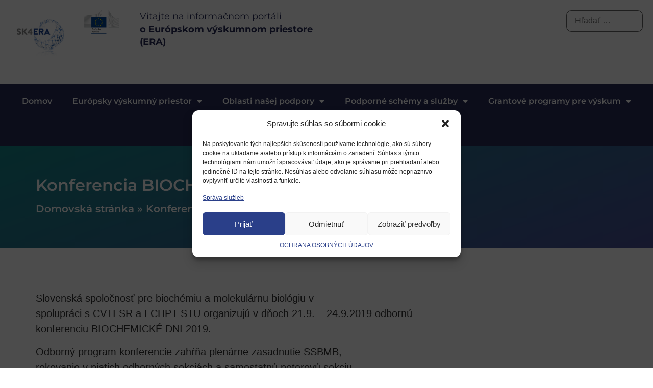

--- FILE ---
content_type: text/html; charset=UTF-8
request_url: https://eraportal.sk/aktualita/konferencia-biochemicke-dni-2019/
body_size: 22193
content:
<!doctype html>
<html lang="sk-SK">
<head>
	<meta charset="UTF-8">
	<meta name="viewport" content="width=device-width, initial-scale=1">
	<link rel="profile" href="https://gmpg.org/xfn/11">
	<meta name='robots' content='index, follow, max-image-preview:large, max-snippet:-1, max-video-preview:-1' />
	<style>img:is([sizes="auto" i], [sizes^="auto," i]) { contain-intrinsic-size: 3000px 1500px }</style>
	
	<!-- This site is optimized with the Yoast SEO plugin v24.4 - https://yoast.com/wordpress/plugins/seo/ -->
	<title>Konferencia BIOCHEMICKÉ DNI 2019 - Eraportal</title>
	<link rel="canonical" href="https://eraportal.sk/aktualita/konferencia-biochemicke-dni-2019/" />
	<meta property="og:locale" content="sk_SK" />
	<meta property="og:type" content="article" />
	<meta property="og:title" content="Konferencia BIOCHEMICKÉ DNI 2019 - Eraportal" />
	<meta property="og:description" content="Slovenská spoločnosť pre biochémiu a molekulárnu biológiu v spolupráci s CVTI SR a FCHPT STU organizujú v dňoch 21.9. - 24.9.2019 odbornú konferenciu BIOCHEMICKÉ DNI 2019." />
	<meta property="og:url" content="https://eraportal.sk/aktualita/konferencia-biochemicke-dni-2019/" />
	<meta property="og:site_name" content="Eraportal" />
	<meta property="article:modified_time" content="2024-02-04T18:50:20+00:00" />
	<meta name="twitter:card" content="summary_large_image" />
	<meta name="twitter:label1" content="Predpokladaný čas čítania" />
	<meta name="twitter:data1" content="1 minúta" />
	<script type="application/ld+json" class="yoast-schema-graph">{"@context":"https://schema.org","@graph":[{"@type":"WebPage","@id":"https://eraportal.sk/aktualita/konferencia-biochemicke-dni-2019/","url":"https://eraportal.sk/aktualita/konferencia-biochemicke-dni-2019/","name":"Konferencia BIOCHEMICKÉ DNI 2019 - Eraportal","isPartOf":{"@id":"https://eraportal.sk/#website"},"datePublished":"2019-09-03T11:47:34+00:00","dateModified":"2024-02-04T18:50:20+00:00","breadcrumb":{"@id":"https://eraportal.sk/aktualita/konferencia-biochemicke-dni-2019/#breadcrumb"},"inLanguage":"sk-SK","potentialAction":[{"@type":"ReadAction","target":["https://eraportal.sk/aktualita/konferencia-biochemicke-dni-2019/"]}]},{"@type":"BreadcrumbList","@id":"https://eraportal.sk/aktualita/konferencia-biochemicke-dni-2019/#breadcrumb","itemListElement":[{"@type":"ListItem","position":1,"name":"Domovská stránka","item":"https://eraportal.sk/"},{"@type":"ListItem","position":2,"name":"Konferencia BIOCHEMICKÉ DNI 2019"}]},{"@type":"WebSite","@id":"https://eraportal.sk/#website","url":"https://eraportal.sk/","name":"Eraportal","description":"","potentialAction":[{"@type":"SearchAction","target":{"@type":"EntryPoint","urlTemplate":"https://eraportal.sk/?s={search_term_string}"},"query-input":{"@type":"PropertyValueSpecification","valueRequired":true,"valueName":"search_term_string"}}],"inLanguage":"sk-SK"}]}</script>
	<!-- / Yoast SEO plugin. -->


<link rel='dns-prefetch' href='//cdn.jsdelivr.net' />
<link rel='dns-prefetch' href='//cdnjs.cloudflare.com' />
<link rel="alternate" type="application/rss+xml" title="RSS kanál: Eraportal &raquo;" href="https://eraportal.sk/feed/" />
<link rel="alternate" type="application/rss+xml" title="RSS kanál komentárov webu Eraportal &raquo;" href="https://eraportal.sk/comments/feed/" />
<link rel="alternate" type="application/rss+xml" title="RSS kanál komentárov webu Eraportal &raquo; ku článku Konferencia BIOCHEMICKÉ DNI 2019" href="https://eraportal.sk/aktualita/konferencia-biochemicke-dni-2019/feed/" />
<script>
window._wpemojiSettings = {"baseUrl":"https:\/\/s.w.org\/images\/core\/emoji\/15.0.3\/72x72\/","ext":".png","svgUrl":"https:\/\/s.w.org\/images\/core\/emoji\/15.0.3\/svg\/","svgExt":".svg","source":{"concatemoji":"https:\/\/eraportal.sk\/wp-includes\/js\/wp-emoji-release.min.js?ver=d222039c06e4e624f83d994a520cce48"}};
/*! This file is auto-generated */
!function(i,n){var o,s,e;function c(e){try{var t={supportTests:e,timestamp:(new Date).valueOf()};sessionStorage.setItem(o,JSON.stringify(t))}catch(e){}}function p(e,t,n){e.clearRect(0,0,e.canvas.width,e.canvas.height),e.fillText(t,0,0);var t=new Uint32Array(e.getImageData(0,0,e.canvas.width,e.canvas.height).data),r=(e.clearRect(0,0,e.canvas.width,e.canvas.height),e.fillText(n,0,0),new Uint32Array(e.getImageData(0,0,e.canvas.width,e.canvas.height).data));return t.every(function(e,t){return e===r[t]})}function u(e,t,n){switch(t){case"flag":return n(e,"\ud83c\udff3\ufe0f\u200d\u26a7\ufe0f","\ud83c\udff3\ufe0f\u200b\u26a7\ufe0f")?!1:!n(e,"\ud83c\uddfa\ud83c\uddf3","\ud83c\uddfa\u200b\ud83c\uddf3")&&!n(e,"\ud83c\udff4\udb40\udc67\udb40\udc62\udb40\udc65\udb40\udc6e\udb40\udc67\udb40\udc7f","\ud83c\udff4\u200b\udb40\udc67\u200b\udb40\udc62\u200b\udb40\udc65\u200b\udb40\udc6e\u200b\udb40\udc67\u200b\udb40\udc7f");case"emoji":return!n(e,"\ud83d\udc26\u200d\u2b1b","\ud83d\udc26\u200b\u2b1b")}return!1}function f(e,t,n){var r="undefined"!=typeof WorkerGlobalScope&&self instanceof WorkerGlobalScope?new OffscreenCanvas(300,150):i.createElement("canvas"),a=r.getContext("2d",{willReadFrequently:!0}),o=(a.textBaseline="top",a.font="600 32px Arial",{});return e.forEach(function(e){o[e]=t(a,e,n)}),o}function t(e){var t=i.createElement("script");t.src=e,t.defer=!0,i.head.appendChild(t)}"undefined"!=typeof Promise&&(o="wpEmojiSettingsSupports",s=["flag","emoji"],n.supports={everything:!0,everythingExceptFlag:!0},e=new Promise(function(e){i.addEventListener("DOMContentLoaded",e,{once:!0})}),new Promise(function(t){var n=function(){try{var e=JSON.parse(sessionStorage.getItem(o));if("object"==typeof e&&"number"==typeof e.timestamp&&(new Date).valueOf()<e.timestamp+604800&&"object"==typeof e.supportTests)return e.supportTests}catch(e){}return null}();if(!n){if("undefined"!=typeof Worker&&"undefined"!=typeof OffscreenCanvas&&"undefined"!=typeof URL&&URL.createObjectURL&&"undefined"!=typeof Blob)try{var e="postMessage("+f.toString()+"("+[JSON.stringify(s),u.toString(),p.toString()].join(",")+"));",r=new Blob([e],{type:"text/javascript"}),a=new Worker(URL.createObjectURL(r),{name:"wpTestEmojiSupports"});return void(a.onmessage=function(e){c(n=e.data),a.terminate(),t(n)})}catch(e){}c(n=f(s,u,p))}t(n)}).then(function(e){for(var t in e)n.supports[t]=e[t],n.supports.everything=n.supports.everything&&n.supports[t],"flag"!==t&&(n.supports.everythingExceptFlag=n.supports.everythingExceptFlag&&n.supports[t]);n.supports.everythingExceptFlag=n.supports.everythingExceptFlag&&!n.supports.flag,n.DOMReady=!1,n.readyCallback=function(){n.DOMReady=!0}}).then(function(){return e}).then(function(){var e;n.supports.everything||(n.readyCallback(),(e=n.source||{}).concatemoji?t(e.concatemoji):e.wpemoji&&e.twemoji&&(t(e.twemoji),t(e.wpemoji)))}))}((window,document),window._wpemojiSettings);
</script>
<link rel='stylesheet' id='hello-elementor-theme-style-css' href='https://eraportal.sk/wp-content/themes/hello-elementor/theme.min.css?ver=3.3.0' media='all' />
<link rel='stylesheet' id='elementor-frontend-css' href='https://eraportal.sk/wp-content/plugins/elementor/assets/css/frontend.min.css?ver=3.28.2' media='all' />
<link rel='stylesheet' id='eael-general-css' href='https://eraportal.sk/wp-content/plugins/essential-addons-for-elementor-lite/assets/front-end/css/view/general.min.css?ver=6.1.1' media='all' />
<link rel='stylesheet' id='eael-111137-css' href='https://eraportal.sk/wp-content/uploads/essential-addons-elementor/eael-111137.css?ver=1707076220' media='all' />
<style id='wp-emoji-styles-inline-css'>

	img.wp-smiley, img.emoji {
		display: inline !important;
		border: none !important;
		box-shadow: none !important;
		height: 1em !important;
		width: 1em !important;
		margin: 0 0.07em !important;
		vertical-align: -0.1em !important;
		background: none !important;
		padding: 0 !important;
	}
</style>
<link rel='stylesheet' id='wp-block-library-css' href='https://eraportal.sk/wp-includes/css/dist/block-library/style.min.css?ver=d222039c06e4e624f83d994a520cce48' media='all' />
<style id='filebird-block-filebird-gallery-style-inline-css'>
ul.filebird-block-filebird-gallery{margin:auto!important;padding:0!important;width:100%}ul.filebird-block-filebird-gallery.layout-grid{display:grid;grid-gap:20px;align-items:stretch;grid-template-columns:repeat(var(--columns),1fr);justify-items:stretch}ul.filebird-block-filebird-gallery.layout-grid li img{border:1px solid #ccc;box-shadow:2px 2px 6px 0 rgba(0,0,0,.3);height:100%;max-width:100%;-o-object-fit:cover;object-fit:cover;width:100%}ul.filebird-block-filebird-gallery.layout-masonry{-moz-column-count:var(--columns);-moz-column-gap:var(--space);column-gap:var(--space);-moz-column-width:var(--min-width);columns:var(--min-width) var(--columns);display:block;overflow:auto}ul.filebird-block-filebird-gallery.layout-masonry li{margin-bottom:var(--space)}ul.filebird-block-filebird-gallery li{list-style:none}ul.filebird-block-filebird-gallery li figure{height:100%;margin:0;padding:0;position:relative;width:100%}ul.filebird-block-filebird-gallery li figure figcaption{background:linear-gradient(0deg,rgba(0,0,0,.7),rgba(0,0,0,.3) 70%,transparent);bottom:0;box-sizing:border-box;color:#fff;font-size:.8em;margin:0;max-height:100%;overflow:auto;padding:3em .77em .7em;position:absolute;text-align:center;width:100%;z-index:2}ul.filebird-block-filebird-gallery li figure figcaption a{color:inherit}

</style>
<style id='global-styles-inline-css'>
:root{--wp--preset--aspect-ratio--square: 1;--wp--preset--aspect-ratio--4-3: 4/3;--wp--preset--aspect-ratio--3-4: 3/4;--wp--preset--aspect-ratio--3-2: 3/2;--wp--preset--aspect-ratio--2-3: 2/3;--wp--preset--aspect-ratio--16-9: 16/9;--wp--preset--aspect-ratio--9-16: 9/16;--wp--preset--color--black: #000000;--wp--preset--color--cyan-bluish-gray: #abb8c3;--wp--preset--color--white: #ffffff;--wp--preset--color--pale-pink: #f78da7;--wp--preset--color--vivid-red: #cf2e2e;--wp--preset--color--luminous-vivid-orange: #ff6900;--wp--preset--color--luminous-vivid-amber: #fcb900;--wp--preset--color--light-green-cyan: #7bdcb5;--wp--preset--color--vivid-green-cyan: #00d084;--wp--preset--color--pale-cyan-blue: #8ed1fc;--wp--preset--color--vivid-cyan-blue: #0693e3;--wp--preset--color--vivid-purple: #9b51e0;--wp--preset--gradient--vivid-cyan-blue-to-vivid-purple: linear-gradient(135deg,rgba(6,147,227,1) 0%,rgb(155,81,224) 100%);--wp--preset--gradient--light-green-cyan-to-vivid-green-cyan: linear-gradient(135deg,rgb(122,220,180) 0%,rgb(0,208,130) 100%);--wp--preset--gradient--luminous-vivid-amber-to-luminous-vivid-orange: linear-gradient(135deg,rgba(252,185,0,1) 0%,rgba(255,105,0,1) 100%);--wp--preset--gradient--luminous-vivid-orange-to-vivid-red: linear-gradient(135deg,rgba(255,105,0,1) 0%,rgb(207,46,46) 100%);--wp--preset--gradient--very-light-gray-to-cyan-bluish-gray: linear-gradient(135deg,rgb(238,238,238) 0%,rgb(169,184,195) 100%);--wp--preset--gradient--cool-to-warm-spectrum: linear-gradient(135deg,rgb(74,234,220) 0%,rgb(151,120,209) 20%,rgb(207,42,186) 40%,rgb(238,44,130) 60%,rgb(251,105,98) 80%,rgb(254,248,76) 100%);--wp--preset--gradient--blush-light-purple: linear-gradient(135deg,rgb(255,206,236) 0%,rgb(152,150,240) 100%);--wp--preset--gradient--blush-bordeaux: linear-gradient(135deg,rgb(254,205,165) 0%,rgb(254,45,45) 50%,rgb(107,0,62) 100%);--wp--preset--gradient--luminous-dusk: linear-gradient(135deg,rgb(255,203,112) 0%,rgb(199,81,192) 50%,rgb(65,88,208) 100%);--wp--preset--gradient--pale-ocean: linear-gradient(135deg,rgb(255,245,203) 0%,rgb(182,227,212) 50%,rgb(51,167,181) 100%);--wp--preset--gradient--electric-grass: linear-gradient(135deg,rgb(202,248,128) 0%,rgb(113,206,126) 100%);--wp--preset--gradient--midnight: linear-gradient(135deg,rgb(2,3,129) 0%,rgb(40,116,252) 100%);--wp--preset--font-size--small: 13px;--wp--preset--font-size--medium: 20px;--wp--preset--font-size--large: 36px;--wp--preset--font-size--x-large: 42px;--wp--preset--spacing--20: 0.44rem;--wp--preset--spacing--30: 0.67rem;--wp--preset--spacing--40: 1rem;--wp--preset--spacing--50: 1.5rem;--wp--preset--spacing--60: 2.25rem;--wp--preset--spacing--70: 3.38rem;--wp--preset--spacing--80: 5.06rem;--wp--preset--shadow--natural: 6px 6px 9px rgba(0, 0, 0, 0.2);--wp--preset--shadow--deep: 12px 12px 50px rgba(0, 0, 0, 0.4);--wp--preset--shadow--sharp: 6px 6px 0px rgba(0, 0, 0, 0.2);--wp--preset--shadow--outlined: 6px 6px 0px -3px rgba(255, 255, 255, 1), 6px 6px rgba(0, 0, 0, 1);--wp--preset--shadow--crisp: 6px 6px 0px rgba(0, 0, 0, 1);}:root { --wp--style--global--content-size: 800px;--wp--style--global--wide-size: 1200px; }:where(body) { margin: 0; }.wp-site-blocks > .alignleft { float: left; margin-right: 2em; }.wp-site-blocks > .alignright { float: right; margin-left: 2em; }.wp-site-blocks > .aligncenter { justify-content: center; margin-left: auto; margin-right: auto; }:where(.wp-site-blocks) > * { margin-block-start: 24px; margin-block-end: 0; }:where(.wp-site-blocks) > :first-child { margin-block-start: 0; }:where(.wp-site-blocks) > :last-child { margin-block-end: 0; }:root { --wp--style--block-gap: 24px; }:root :where(.is-layout-flow) > :first-child{margin-block-start: 0;}:root :where(.is-layout-flow) > :last-child{margin-block-end: 0;}:root :where(.is-layout-flow) > *{margin-block-start: 24px;margin-block-end: 0;}:root :where(.is-layout-constrained) > :first-child{margin-block-start: 0;}:root :where(.is-layout-constrained) > :last-child{margin-block-end: 0;}:root :where(.is-layout-constrained) > *{margin-block-start: 24px;margin-block-end: 0;}:root :where(.is-layout-flex){gap: 24px;}:root :where(.is-layout-grid){gap: 24px;}.is-layout-flow > .alignleft{float: left;margin-inline-start: 0;margin-inline-end: 2em;}.is-layout-flow > .alignright{float: right;margin-inline-start: 2em;margin-inline-end: 0;}.is-layout-flow > .aligncenter{margin-left: auto !important;margin-right: auto !important;}.is-layout-constrained > .alignleft{float: left;margin-inline-start: 0;margin-inline-end: 2em;}.is-layout-constrained > .alignright{float: right;margin-inline-start: 2em;margin-inline-end: 0;}.is-layout-constrained > .aligncenter{margin-left: auto !important;margin-right: auto !important;}.is-layout-constrained > :where(:not(.alignleft):not(.alignright):not(.alignfull)){max-width: var(--wp--style--global--content-size);margin-left: auto !important;margin-right: auto !important;}.is-layout-constrained > .alignwide{max-width: var(--wp--style--global--wide-size);}body .is-layout-flex{display: flex;}.is-layout-flex{flex-wrap: wrap;align-items: center;}.is-layout-flex > :is(*, div){margin: 0;}body .is-layout-grid{display: grid;}.is-layout-grid > :is(*, div){margin: 0;}body{padding-top: 0px;padding-right: 0px;padding-bottom: 0px;padding-left: 0px;}a:where(:not(.wp-element-button)){text-decoration: underline;}:root :where(.wp-element-button, .wp-block-button__link){background-color: #32373c;border-width: 0;color: #fff;font-family: inherit;font-size: inherit;line-height: inherit;padding: calc(0.667em + 2px) calc(1.333em + 2px);text-decoration: none;}.has-black-color{color: var(--wp--preset--color--black) !important;}.has-cyan-bluish-gray-color{color: var(--wp--preset--color--cyan-bluish-gray) !important;}.has-white-color{color: var(--wp--preset--color--white) !important;}.has-pale-pink-color{color: var(--wp--preset--color--pale-pink) !important;}.has-vivid-red-color{color: var(--wp--preset--color--vivid-red) !important;}.has-luminous-vivid-orange-color{color: var(--wp--preset--color--luminous-vivid-orange) !important;}.has-luminous-vivid-amber-color{color: var(--wp--preset--color--luminous-vivid-amber) !important;}.has-light-green-cyan-color{color: var(--wp--preset--color--light-green-cyan) !important;}.has-vivid-green-cyan-color{color: var(--wp--preset--color--vivid-green-cyan) !important;}.has-pale-cyan-blue-color{color: var(--wp--preset--color--pale-cyan-blue) !important;}.has-vivid-cyan-blue-color{color: var(--wp--preset--color--vivid-cyan-blue) !important;}.has-vivid-purple-color{color: var(--wp--preset--color--vivid-purple) !important;}.has-black-background-color{background-color: var(--wp--preset--color--black) !important;}.has-cyan-bluish-gray-background-color{background-color: var(--wp--preset--color--cyan-bluish-gray) !important;}.has-white-background-color{background-color: var(--wp--preset--color--white) !important;}.has-pale-pink-background-color{background-color: var(--wp--preset--color--pale-pink) !important;}.has-vivid-red-background-color{background-color: var(--wp--preset--color--vivid-red) !important;}.has-luminous-vivid-orange-background-color{background-color: var(--wp--preset--color--luminous-vivid-orange) !important;}.has-luminous-vivid-amber-background-color{background-color: var(--wp--preset--color--luminous-vivid-amber) !important;}.has-light-green-cyan-background-color{background-color: var(--wp--preset--color--light-green-cyan) !important;}.has-vivid-green-cyan-background-color{background-color: var(--wp--preset--color--vivid-green-cyan) !important;}.has-pale-cyan-blue-background-color{background-color: var(--wp--preset--color--pale-cyan-blue) !important;}.has-vivid-cyan-blue-background-color{background-color: var(--wp--preset--color--vivid-cyan-blue) !important;}.has-vivid-purple-background-color{background-color: var(--wp--preset--color--vivid-purple) !important;}.has-black-border-color{border-color: var(--wp--preset--color--black) !important;}.has-cyan-bluish-gray-border-color{border-color: var(--wp--preset--color--cyan-bluish-gray) !important;}.has-white-border-color{border-color: var(--wp--preset--color--white) !important;}.has-pale-pink-border-color{border-color: var(--wp--preset--color--pale-pink) !important;}.has-vivid-red-border-color{border-color: var(--wp--preset--color--vivid-red) !important;}.has-luminous-vivid-orange-border-color{border-color: var(--wp--preset--color--luminous-vivid-orange) !important;}.has-luminous-vivid-amber-border-color{border-color: var(--wp--preset--color--luminous-vivid-amber) !important;}.has-light-green-cyan-border-color{border-color: var(--wp--preset--color--light-green-cyan) !important;}.has-vivid-green-cyan-border-color{border-color: var(--wp--preset--color--vivid-green-cyan) !important;}.has-pale-cyan-blue-border-color{border-color: var(--wp--preset--color--pale-cyan-blue) !important;}.has-vivid-cyan-blue-border-color{border-color: var(--wp--preset--color--vivid-cyan-blue) !important;}.has-vivid-purple-border-color{border-color: var(--wp--preset--color--vivid-purple) !important;}.has-vivid-cyan-blue-to-vivid-purple-gradient-background{background: var(--wp--preset--gradient--vivid-cyan-blue-to-vivid-purple) !important;}.has-light-green-cyan-to-vivid-green-cyan-gradient-background{background: var(--wp--preset--gradient--light-green-cyan-to-vivid-green-cyan) !important;}.has-luminous-vivid-amber-to-luminous-vivid-orange-gradient-background{background: var(--wp--preset--gradient--luminous-vivid-amber-to-luminous-vivid-orange) !important;}.has-luminous-vivid-orange-to-vivid-red-gradient-background{background: var(--wp--preset--gradient--luminous-vivid-orange-to-vivid-red) !important;}.has-very-light-gray-to-cyan-bluish-gray-gradient-background{background: var(--wp--preset--gradient--very-light-gray-to-cyan-bluish-gray) !important;}.has-cool-to-warm-spectrum-gradient-background{background: var(--wp--preset--gradient--cool-to-warm-spectrum) !important;}.has-blush-light-purple-gradient-background{background: var(--wp--preset--gradient--blush-light-purple) !important;}.has-blush-bordeaux-gradient-background{background: var(--wp--preset--gradient--blush-bordeaux) !important;}.has-luminous-dusk-gradient-background{background: var(--wp--preset--gradient--luminous-dusk) !important;}.has-pale-ocean-gradient-background{background: var(--wp--preset--gradient--pale-ocean) !important;}.has-electric-grass-gradient-background{background: var(--wp--preset--gradient--electric-grass) !important;}.has-midnight-gradient-background{background: var(--wp--preset--gradient--midnight) !important;}.has-small-font-size{font-size: var(--wp--preset--font-size--small) !important;}.has-medium-font-size{font-size: var(--wp--preset--font-size--medium) !important;}.has-large-font-size{font-size: var(--wp--preset--font-size--large) !important;}.has-x-large-font-size{font-size: var(--wp--preset--font-size--x-large) !important;}
:root :where(.wp-block-pullquote){font-size: 1.5em;line-height: 1.6;}
</style>
<link rel='stylesheet' id='wpml-blocks-css' href='https://eraportal.sk/wp-content/plugins/sitepress-multilingual-cms/dist/css/blocks/styles.css?ver=4.6.14' media='all' />
<link rel='stylesheet' id='fullcalendar-css-css' href='https://cdnjs.cloudflare.com/ajax/libs/fullcalendar/5.x/main.min.css?ver=d222039c06e4e624f83d994a520cce48' media='all' />
<link rel='stylesheet' id='event-style-css' href='https://eraportal.sk/wp-content/plugins/custom-date-filters/./event-style.css?ver=d222039c06e4e624f83d994a520cce48' media='all' />
<link rel='stylesheet' id='wpml-legacy-horizontal-list-0-css' href='https://eraportal.sk/wp-content/plugins/sitepress-multilingual-cms/templates/language-switchers/legacy-list-horizontal/style.min.css?ver=1' media='all' />
<style id='wpml-legacy-horizontal-list-0-inline-css'>
.wpml-ls-statics-footer a, .wpml-ls-statics-footer .wpml-ls-sub-menu a, .wpml-ls-statics-footer .wpml-ls-sub-menu a:link, .wpml-ls-statics-footer li:not(.wpml-ls-current-language) .wpml-ls-link, .wpml-ls-statics-footer li:not(.wpml-ls-current-language) .wpml-ls-link:link {color:#444444;background-color:#ffffff;}.wpml-ls-statics-footer a, .wpml-ls-statics-footer .wpml-ls-sub-menu a:hover,.wpml-ls-statics-footer .wpml-ls-sub-menu a:focus, .wpml-ls-statics-footer .wpml-ls-sub-menu a:link:hover, .wpml-ls-statics-footer .wpml-ls-sub-menu a:link:focus {color:#000000;background-color:#eeeeee;}.wpml-ls-statics-footer .wpml-ls-current-language > a {color:#444444;background-color:#ffffff;}.wpml-ls-statics-footer .wpml-ls-current-language:hover>a, .wpml-ls-statics-footer .wpml-ls-current-language>a:focus {color:#000000;background-color:#eeeeee;}
</style>
<link rel='stylesheet' id='cmplz-general-css' href='https://eraportal.sk/wp-content/plugins/complianz-gdpr/assets/css/cookieblocker.min.css?ver=1738933449' media='all' />
<link rel='stylesheet' id='hello-elementor-css' href='https://eraportal.sk/wp-content/themes/hello-elementor/style.min.css?ver=3.3.0' media='all' />
<link rel='stylesheet' id='hello-elementor-header-footer-css' href='https://eraportal.sk/wp-content/themes/hello-elementor/header-footer.min.css?ver=3.3.0' media='all' />
<link rel='stylesheet' id='elementor-post-6-css' href='https://eraportal.sk/wp-content/uploads/elementor/css/post-6.css?ver=1754035723' media='all' />
<link rel='stylesheet' id='taxopress-frontend-css-css' href='https://eraportal.sk/wp-content/plugins/simple-tags/assets/frontend/css/frontend.css?ver=3.30.0' media='all' />
<link rel='stylesheet' id='widget-image-css' href='https://eraportal.sk/wp-content/plugins/elementor/assets/css/widget-image.min.css?ver=3.28.2' media='all' />
<link rel='stylesheet' id='swiper-css' href='https://eraportal.sk/wp-content/plugins/elementor/assets/lib/swiper/v8/css/swiper.min.css?ver=8.4.5' media='all' />
<link rel='stylesheet' id='e-swiper-css' href='https://eraportal.sk/wp-content/plugins/elementor/assets/css/conditionals/e-swiper.min.css?ver=3.28.2' media='all' />
<link rel='stylesheet' id='widget-nav-menu-css' href='https://eraportal.sk/wp-content/plugins/elementor-pro/assets/css/widget-nav-menu.min.css?ver=3.28.2' media='all' />
<link rel='stylesheet' id='widget-heading-css' href='https://eraportal.sk/wp-content/plugins/elementor/assets/css/widget-heading.min.css?ver=3.28.2' media='all' />
<link rel='stylesheet' id='widget-breadcrumbs-css' href='https://eraportal.sk/wp-content/plugins/elementor-pro/assets/css/widget-breadcrumbs.min.css?ver=3.28.2' media='all' />
<link rel='stylesheet' id='widget-spacer-css' href='https://eraportal.sk/wp-content/plugins/elementor/assets/css/widget-spacer.min.css?ver=3.28.2' media='all' />
<link rel='stylesheet' id='elementor-icons-css' href='https://eraportal.sk/wp-content/plugins/elementor/assets/lib/eicons/css/elementor-icons.min.css?ver=5.36.0' media='all' />
<style id='elementor-icons-inline-css'>

		.elementor-add-new-section .elementor-add-templately-promo-button{
            background-color: #5d4fff;
            background-image: url(https://eraportal.sk/wp-content/plugins/essential-addons-for-elementor-lite/assets/admin/images/templately/logo-icon.svg);
            background-repeat: no-repeat;
            background-position: center center;
            position: relative;
        }
        
		.elementor-add-new-section .elementor-add-templately-promo-button > i{
            height: 12px;
        }
        
        body .elementor-add-new-section .elementor-add-section-area-button {
            margin-left: 0;
        }

		.elementor-add-new-section .elementor-add-templately-promo-button{
            background-color: #5d4fff;
            background-image: url(https://eraportal.sk/wp-content/plugins/essential-addons-for-elementor-lite/assets/admin/images/templately/logo-icon.svg);
            background-repeat: no-repeat;
            background-position: center center;
            position: relative;
        }
        
		.elementor-add-new-section .elementor-add-templately-promo-button > i{
            height: 12px;
        }
        
        body .elementor-add-new-section .elementor-add-section-area-button {
            margin-left: 0;
        }
</style>
<link rel='stylesheet' id='elementor-post-111112-css' href='https://eraportal.sk/wp-content/uploads/elementor/css/post-111112.css?ver=1754035731' media='all' />
<link rel='stylesheet' id='elementor-post-111137-css' href='https://eraportal.sk/wp-content/uploads/elementor/css/post-111137.css?ver=1754035724' media='all' />
<link rel='stylesheet' id='newsletter-css' href='https://eraportal.sk/wp-content/plugins/newsletter/style.css?ver=8.7.0' media='all' />
<link rel='stylesheet' id='hello-elementor-child-style-css' href='https://eraportal.sk/wp-content/themes/hello-theme-child-era/hello-theme-child/style.css?ver=2.0.0' media='all' />
<link rel='stylesheet' id='um_modal-css' href='https://eraportal.sk/wp-content/plugins/ultimate-member/assets/css/um-modal.min.css?ver=2.9.2' media='all' />
<link rel='stylesheet' id='um_ui-css' href='https://eraportal.sk/wp-content/plugins/ultimate-member/assets/libs/jquery-ui/jquery-ui.min.css?ver=1.13.2' media='all' />
<link rel='stylesheet' id='um_tipsy-css' href='https://eraportal.sk/wp-content/plugins/ultimate-member/assets/libs/tipsy/tipsy.min.css?ver=1.0.0a' media='all' />
<link rel='stylesheet' id='um_raty-css' href='https://eraportal.sk/wp-content/plugins/ultimate-member/assets/libs/raty/um-raty.min.css?ver=2.6.0' media='all' />
<link rel='stylesheet' id='select2-css' href='https://eraportal.sk/wp-content/plugins/ultimate-member/assets/libs/select2/select2.min.css?ver=4.0.13' media='all' />
<link rel='stylesheet' id='um_fileupload-css' href='https://eraportal.sk/wp-content/plugins/ultimate-member/assets/css/um-fileupload.min.css?ver=2.9.2' media='all' />
<link rel='stylesheet' id='um_confirm-css' href='https://eraportal.sk/wp-content/plugins/ultimate-member/assets/libs/um-confirm/um-confirm.min.css?ver=1.0' media='all' />
<link rel='stylesheet' id='um_datetime-css' href='https://eraportal.sk/wp-content/plugins/ultimate-member/assets/libs/pickadate/default.min.css?ver=3.6.2' media='all' />
<link rel='stylesheet' id='um_datetime_date-css' href='https://eraportal.sk/wp-content/plugins/ultimate-member/assets/libs/pickadate/default.date.min.css?ver=3.6.2' media='all' />
<link rel='stylesheet' id='um_datetime_time-css' href='https://eraportal.sk/wp-content/plugins/ultimate-member/assets/libs/pickadate/default.time.min.css?ver=3.6.2' media='all' />
<link rel='stylesheet' id='um_fonticons_ii-css' href='https://eraportal.sk/wp-content/plugins/ultimate-member/assets/libs/legacy/fonticons/fonticons-ii.min.css?ver=2.9.2' media='all' />
<link rel='stylesheet' id='um_fonticons_fa-css' href='https://eraportal.sk/wp-content/plugins/ultimate-member/assets/libs/legacy/fonticons/fonticons-fa.min.css?ver=2.9.2' media='all' />
<link rel='stylesheet' id='um_fontawesome-css' href='https://eraportal.sk/wp-content/plugins/ultimate-member/assets/css/um-fontawesome.min.css?ver=6.5.2' media='all' />
<link rel='stylesheet' id='um_common-css' href='https://eraportal.sk/wp-content/plugins/ultimate-member/assets/css/common.min.css?ver=2.9.2' media='all' />
<link rel='stylesheet' id='um_responsive-css' href='https://eraportal.sk/wp-content/plugins/ultimate-member/assets/css/um-responsive.min.css?ver=2.9.2' media='all' />
<link rel='stylesheet' id='um_styles-css' href='https://eraportal.sk/wp-content/plugins/ultimate-member/assets/css/um-styles.min.css?ver=2.9.2' media='all' />
<link rel='stylesheet' id='um_crop-css' href='https://eraportal.sk/wp-content/plugins/ultimate-member/assets/libs/cropper/cropper.min.css?ver=1.6.1' media='all' />
<link rel='stylesheet' id='um_profile-css' href='https://eraportal.sk/wp-content/plugins/ultimate-member/assets/css/um-profile.min.css?ver=2.9.2' media='all' />
<link rel='stylesheet' id='um_account-css' href='https://eraportal.sk/wp-content/plugins/ultimate-member/assets/css/um-account.min.css?ver=2.9.2' media='all' />
<link rel='stylesheet' id='um_misc-css' href='https://eraportal.sk/wp-content/plugins/ultimate-member/assets/css/um-misc.min.css?ver=2.9.2' media='all' />
<link rel='stylesheet' id='um_default_css-css' href='https://eraportal.sk/wp-content/plugins/ultimate-member/assets/css/um-old-default.min.css?ver=2.9.2' media='all' />
<link rel='stylesheet' id='elementor-gf-local-montserrat-css' href='https://eraportal.sk/wp-content/uploads/elementor/google-fonts/css/montserrat.css?ver=1743361752' media='all' />
<link rel='stylesheet' id='elementor-icons-shared-0-css' href='https://eraportal.sk/wp-content/plugins/elementor/assets/lib/font-awesome/css/fontawesome.min.css?ver=5.15.3' media='all' />
<link rel='stylesheet' id='elementor-icons-fa-solid-css' href='https://eraportal.sk/wp-content/plugins/elementor/assets/lib/font-awesome/css/solid.min.css?ver=5.15.3' media='all' />
<script src="https://eraportal.sk/wp-includes/js/jquery/jquery.min.js?ver=3.7.1" id="jquery-core-js"></script>
<script src="https://eraportal.sk/wp-includes/js/jquery/jquery-migrate.min.js?ver=3.4.1" id="jquery-migrate-js"></script>
<script id="wpml-cookie-js-extra">
var wpml_cookies = {"wp-wpml_current_language":{"value":"sk","expires":1,"path":"\/"}};
var wpml_cookies = {"wp-wpml_current_language":{"value":"sk","expires":1,"path":"\/"}};
</script>
<script src="https://eraportal.sk/wp-content/plugins/sitepress-multilingual-cms/res/js/cookies/language-cookie.js?ver=4.6.14" id="wpml-cookie-js" defer data-wp-strategy="defer"></script>
<script src="https://eraportal.sk/wp-content/plugins/simple-tags/assets/frontend/js/frontend.js?ver=3.30.0" id="taxopress-frontend-js-js"></script>
<script src="https://eraportal.sk/wp-content/plugins/ultimate-member/assets/js/um-gdpr.min.js?ver=2.9.2" id="um-gdpr-js"></script>
<link rel="https://api.w.org/" href="https://eraportal.sk/wp-json/" /><link rel="alternate" title="JSON" type="application/json" href="https://eraportal.sk/wp-json/eraportal/wp/v2/aktuality/145440" /><link rel="EditURI" type="application/rsd+xml" title="RSD" href="https://eraportal.sk/xmlrpc.php?rsd" />

<link rel='shortlink' href='https://eraportal.sk/?p=145440' />
<link rel="alternate" title="oEmbed (JSON)" type="application/json+oembed" href="https://eraportal.sk/wp-json/oembed/1.0/embed?url=https%3A%2F%2Feraportal.sk%2Faktualita%2Fkonferencia-biochemicke-dni-2019%2F" />
<link rel="alternate" title="oEmbed (XML)" type="text/xml+oembed" href="https://eraportal.sk/wp-json/oembed/1.0/embed?url=https%3A%2F%2Feraportal.sk%2Faktualita%2Fkonferencia-biochemicke-dni-2019%2F&#038;format=xml" />
<meta name="generator" content="WPML ver:4.6.14 stt:1,10;" />
		<style type="text/css">
			.um_request_name {
				display: none !important;
			}
		</style>
				<style>.cmplz-hidden {
					display: none !important;
				}</style>	<!-- Matomo -->
	<script>
  var _paq = window._paq = window._paq || [];
  /* tracker methods like "setCustomDimension" should be called before "trackPageView" */
  _paq.push(["setDoNotTrack", true]);
  _paq.push(["disableCookies"]);
  _paq.push(['trackPageView']);
  _paq.push(['enableLinkTracking']);
  (function() {
    var u="//analytics.cvtisr.sk/";
    _paq.push(['setTrackerUrl', u+'matomo.php']);
    _paq.push(['setSiteId', '7']);
    var d=document, g=d.createElement('script'), s=d.getElementsByTagName('script')[0];
    g.async=true; g.src=u+'matomo.js'; s.parentNode.insertBefore(g,s);
  })();
</script>
	<!-- End Matomo Code -->
    <meta name="description" content="Slovenská spoločnosť pre biochémiu a molekulárnu biológiu v spolupráci s CVTI SR a FCHPT STU organizujú v dňoch 21.9. - 24.9.2019 odbornú konferenciu BIOCHEMICKÉ DNI 2019.">
<meta name="generator" content="Elementor 3.28.2; features: additional_custom_breakpoints, e_local_google_fonts; settings: css_print_method-external, google_font-enabled, font_display-swap">
			<style>
				.e-con.e-parent:nth-of-type(n+4):not(.e-lazyloaded):not(.e-no-lazyload),
				.e-con.e-parent:nth-of-type(n+4):not(.e-lazyloaded):not(.e-no-lazyload) * {
					background-image: none !important;
				}
				@media screen and (max-height: 1024px) {
					.e-con.e-parent:nth-of-type(n+3):not(.e-lazyloaded):not(.e-no-lazyload),
					.e-con.e-parent:nth-of-type(n+3):not(.e-lazyloaded):not(.e-no-lazyload) * {
						background-image: none !important;
					}
				}
				@media screen and (max-height: 640px) {
					.e-con.e-parent:nth-of-type(n+2):not(.e-lazyloaded):not(.e-no-lazyload),
					.e-con.e-parent:nth-of-type(n+2):not(.e-lazyloaded):not(.e-no-lazyload) * {
						background-image: none !important;
					}
				}
			</style>
			<link rel="icon" href="https://eraportal.sk/wp-content/uploads/2024/02/favicon_era.png" sizes="32x32" />
<link rel="icon" href="https://eraportal.sk/wp-content/uploads/2024/02/favicon_era.png" sizes="192x192" />
<link rel="apple-touch-icon" href="https://eraportal.sk/wp-content/uploads/2024/02/favicon_era.png" />
<meta name="msapplication-TileImage" content="https://eraportal.sk/wp-content/uploads/2024/02/favicon_era.png" />
		<style id="wp-custom-css">
			input[type=search]{
	width: 150px;
	border-radius: 10px;
}

[type=button]:not(:disabled), [type=submit]:not(:disabled), button:not(:disabled){
	width: 70px;
	border-color: white;
	border-radius: 10px;
	color: white;
	background-color: #282D58;
}

.ekit-menu-nav-link, .ekit-menu-dropdown-toggle, .fa-home, .ab-item{
	color: #fff !important;
}

.prihlasit{
	width: 200px !important;
}

.fc  .fc-event-time, .fc-event-title{
	display: none !important;
}

.fc, .fc :after, .fc :before {
	background-color: white;
	border: none !important
} 

.fc-daygrid-event-dot{
    border: calc(var(--fc-daygrid-event-dot-width)/2) solid var(--fc-event-border-color);
    border-radius: calc(var(--fc-daygrid-event-dot-width)/2);
    box-sizing: content-box;
    height: 5px !important;
    margin: 0 auto !important;
    width: 5px !important;
	background-color: #3788d8;}

.piecal-popover__close-button{
	background-color: white !important;
	border: none !important;
	backdrop-filter: none !important;

}

[type=button]:focus, [type=submit]:focus, button:focus{
	outline: none !important;
}


.fc-today-button{
	display: none !important;
}

.fc .fc-button-group>.fc-button{
	background-color: white !important;
}

.fc-icon{
	color: black;
}

.fc-toolbar-title{
	margin-left: 20px !important;
}

.fc .fc-daygrid-day-frame{
	border: none !important;
}

.elementor-7 .elementor-element.elementor-element-a66cfb4:not(.elementor-motion-effects-element-type-background), .elementor-7 .elementor-element.elementor-element-a66cfb4 > .elementor-motion-effects-container > .elementor-motion-effects-layer{
	background-color: transparent !important;
}


.fc .fc-scrollgrid-section, .fc .fc-scrollgrid-section table, .fc .fc-scrollgrid-section > td{
/* 	height: auto !important; */
	margin: 0 !important;
	background-color: white;
}

tr, td{
	border: none !important
}
.fc .fc-scrollgrid-liquid{
	border: none;
}

table caption+thead tr:first-child td, table caption+thead tr:first-child th, table colgroup+thead tr:first-child td, table colgroup+thead tr:first-child th, table thead:first-child tr:first-child td, table thead:first-child tr:first-child th{
	padding-bottom: 10px !important;
	border: none;
}

.fc .fc-col-header-cell-cushion a{
	color: white !important;
}

@media only screen and (max-width: 600px) {
	.ekit-menu-nav-link {
		color: #000 !important;
	}
}

.wpc-filters-submit-button{
	color: #fff !important;
}

.search-submit{
	display: none;
}

#twitter-widget-0{
	height: 1700px !important;
}

table tbody > tr:nth-child(2n+1) > td, table tbody > tr:nth-child(2n+1) > th{
	background-color: white;
}

.event-details a{
	color: black;
}

.swal2-confirm {
	width: 100px !important;
}

.fc .fc-toolbar-title{
	    text-transform: capitalize;
}
.event-details a{
  color: black;
}

.swal2-confirm {
  width: 100px !important;
}
a{
  color: #2c3c8c;
}		</style>
		</head>
<body data-cmplz=2 class="aktualita-template-default single single-aktualita postid-145440 wp-embed-responsive theme-default elementor-default elementor-kit-6">


<a class="skip-link screen-reader-text" href="#content">Preskočiť na obsah</a>

		<div data-elementor-type="header" data-elementor-id="111112" class="elementor elementor-111112 elementor-location-header" data-elementor-post-type="elementor_library">
			<div class="elementor-element elementor-element-097803c elementor-hidden-tablet elementor-hidden-mobile e-flex e-con-boxed e-con e-parent" data-id="097803c" data-element_type="container">
					<div class="e-con-inner">
		<div class="elementor-element elementor-element-2e5c92d e-con-full e-flex e-con e-child" data-id="2e5c92d" data-element_type="container">
				<div class="elementor-element elementor-element-4be84cd elementor-widget elementor-widget-image" data-id="4be84cd" data-element_type="widget" data-widget_type="image.default">
				<div class="elementor-widget-container">
															<img fetchpriority="high" width="547" height="456" src="https://eraportal.sk/wp-content/uploads/2023/09/logo.png" class="attachment-full size-full wp-image-278" alt="" srcset="https://eraportal.sk/wp-content/uploads/2023/09/logo.png 547w, https://eraportal.sk/wp-content/uploads/2023/09/logo-300x250.png 300w" sizes="(max-width: 547px) 100vw, 547px" />															</div>
				</div>
				</div>
		<div class="elementor-element elementor-element-0c2e74d e-con-full e-flex e-con e-child" data-id="0c2e74d" data-element_type="container">
				<div class="elementor-element elementor-element-8ae2b99 elementor-widget elementor-widget-image" data-id="8ae2b99" data-element_type="widget" data-widget_type="image.default">
				<div class="elementor-widget-container">
															<img width="265" height="184" src="https://eraportal.sk/wp-content/uploads/2023/09/LOGO-CE_Vertical_SK_quadri_LR.png" class="attachment-full size-full wp-image-629" alt="" />															</div>
				</div>
				</div>
		<div class="elementor-element elementor-element-9fd7203 e-con-full e-flex e-con e-child" data-id="9fd7203" data-element_type="container">
				<div class="elementor-element elementor-element-13573e0 elementor-widget elementor-widget-text-editor" data-id="13573e0" data-element_type="widget" data-widget_type="text-editor.default">
				<div class="elementor-widget-container">
									<p>Vitajte na informačnom portáli<br /><strong><span class="libre-bold">o Európskom výskumnom priestore (ERA)</span></strong></p>								</div>
				</div>
				</div>
		<div class="elementor-element elementor-element-832ea21 e-con-full e-flex e-con e-child" data-id="832ea21" data-element_type="container">
				</div>
		<div class="elementor-element elementor-element-ff1814d e-con-full e-flex e-con e-child" data-id="ff1814d" data-element_type="container">
				<div class="elementor-element elementor-element-bac2898 elementor-widget elementor-widget-wp-widget-search" data-id="bac2898" data-element_type="widget" data-widget_type="wp-widget-search.default">
				<div class="elementor-widget-container">
					<form role="search" method="get" class="search-form" action="https://eraportal.sk/">
				<label>
					<span class="screen-reader-text">Hľadať:</span>
					<input type="search" class="search-field" placeholder="Hľadať &hellip;" value="" name="s" />
				</label>
				<input type="submit" class="search-submit" value="Nájdi" />
			</form>				</div>
				</div>
				</div>
					</div>
				</div>
		<div class="elementor-element elementor-element-731fd52 e-con-full elementor-hidden-tablet elementor-hidden-mobile e-flex e-con e-parent" data-id="731fd52" data-element_type="container" data-settings="{&quot;background_background&quot;:&quot;classic&quot;}">
				<div class="elementor-element elementor-element-e002864 elementor-nav-menu__align-center elementor-nav-menu--dropdown-tablet elementor-nav-menu__text-align-aside elementor-nav-menu--toggle elementor-nav-menu--burger elementor-widget elementor-widget-nav-menu" data-id="e002864" data-element_type="widget" data-settings="{&quot;layout&quot;:&quot;horizontal&quot;,&quot;submenu_icon&quot;:{&quot;value&quot;:&quot;&lt;i class=\&quot;fas fa-caret-down\&quot;&gt;&lt;\/i&gt;&quot;,&quot;library&quot;:&quot;fa-solid&quot;},&quot;toggle&quot;:&quot;burger&quot;}" data-widget_type="nav-menu.default">
				<div class="elementor-widget-container">
								<nav aria-label="Menu" class="elementor-nav-menu--main elementor-nav-menu__container elementor-nav-menu--layout-horizontal e--pointer-underline e--animation-fade">
				<ul id="menu-1-e002864" class="elementor-nav-menu"><li class="menu-item menu-item-type-post_type menu-item-object-page menu-item-home menu-item-2045"><a href="https://eraportal.sk/" class="elementor-item">Domov</a></li>
<li class="menu-item menu-item-type-post_type menu-item-object-page menu-item-has-children menu-item-2047"><a href="https://eraportal.sk/eraportal/europsky-vyskumny-priestor/" class="elementor-item">Európsky výskumný priestor</a>
<ul class="sub-menu elementor-nav-menu--dropdown">
	<li class="menu-item menu-item-type-post_type menu-item-object-page menu-item-2046"><a href="https://eraportal.sk/eraportal/europsky-vyskumny-priestor/zoznamte-sa-s-era/" class="elementor-sub-item">Zoznámte sa s ERA</a></li>
	<li class="menu-item menu-item-type-post_type menu-item-object-page menu-item-2048"><a href="https://eraportal.sk/eraportal/europsky-vyskumny-priestor/priority-era/" class="elementor-sub-item">Priority ERA</a></li>
	<li class="menu-item menu-item-type-post_type menu-item-object-page menu-item-2049"><a href="https://eraportal.sk/eraportal/era-statistiky/" class="elementor-sub-item">ERA štatistiky</a></li>
	<li class="menu-item menu-item-type-post_type menu-item-object-page menu-item-173612"><a href="https://eraportal.sk/inspiring-era/" class="elementor-sub-item">Inspiring ERA</a></li>
</ul>
</li>
<li class="menu-item menu-item-type-post_type menu-item-object-page menu-item-has-children menu-item-2056"><a href="https://eraportal.sk/eraportal/oblasti-nasej-podpory/" class="elementor-item">Oblasti našej podpory</a>
<ul class="sub-menu elementor-nav-menu--dropdown">
	<li class="menu-item menu-item-type-custom menu-item-object-custom menu-item-173812"><a href="https://eraportal.sk/horizont-europa/domov/brokerage-podujatia/" class="elementor-sub-item">Burzy partnerov</a></li>
	<li class="menu-item menu-item-type-post_type menu-item-object-page menu-item-has-children menu-item-2080"><a href="https://eraportal.sk/eraportal/medzinarodna-spolupraca-vo-vede/" class="elementor-sub-item">Medzinárodná spolupráca vo vede</a>
	<ul class="sub-menu elementor-nav-menu--dropdown">
		<li class="menu-item menu-item-type-post_type menu-item-object-page menu-item-2081"><a href="https://eraportal.sk/eraportal/medzinarodna-spolupraca-vo-vede/vseobecne-pravidla-a-poziadavky/" class="elementor-sub-item">Všeobecné pravidlá a požiadavky</a></li>
		<li class="menu-item menu-item-type-post_type menu-item-object-page menu-item-2083"><a href="https://eraportal.sk/eraportal/medzinarodna-spolupraca-vo-vede/podpora-vyskumu-a-inovacii-v-zahranici/" class="elementor-sub-item">Podpora výskumu a inovácií v zahraničí</a></li>
		<li class="menu-item menu-item-type-post_type menu-item-object-page menu-item-2084"><a href="https://eraportal.sk/eraportal/vyskum-sars-cov-2-a-inych-patogenov/" class="elementor-sub-item">Výskum SARS-COV-2 a iných patógenov</a></li>
		<li class="menu-item menu-item-type-post_type menu-item-object-page menu-item-160482"><a href="https://eraportal.sk/eit-food-hub-slovensko/" class="elementor-sub-item">EIT Food Hub Slovensko</a></li>
	</ul>
</li>
	<li class="menu-item menu-item-type-post_type menu-item-object-page menu-item-has-children menu-item-120722"><a href="https://eraportal.sk/eraportal/oblasti-nasej-podpory/pristup-k-vyskumnym-infrastrukturam/" class="elementor-sub-item">Prístup k výskumným infraštruktúram</a>
	<ul class="sub-menu elementor-nav-menu--dropdown">
		<li class="menu-item menu-item-type-post_type menu-item-object-page menu-item-173900"><a href="https://eraportal.sk/eraportal/oblasti-nasej-podpory/pristup-k-vyskumnym-infrastrukturam/strategicke-dokumenty-sr/" class="elementor-sub-item">Strategické dokumenty SR</a></li>
		<li class="menu-item menu-item-type-post_type menu-item-object-page menu-item-173899"><a href="https://eraportal.sk/eraportal/oblasti-nasej-podpory/pristup-k-vyskumnym-infrastrukturam/europske-strategicke-forum/" class="elementor-sub-item">Európske strategické fórum</a></li>
		<li class="menu-item menu-item-type-custom menu-item-object-custom menu-item-173904"><a href="https://eraportal.sk/horizont-europa/heu-excelentna-veda/heu-excelentna-veda-vyskumne-infrastruktury/" class="elementor-sub-item">Výskumné infraštruktúry Horizont Európa</a></li>
		<li class="menu-item menu-item-type-post_type menu-item-object-page menu-item-has-children menu-item-173901"><a href="https://eraportal.sk/eraportal/oblasti-nasej-podpory/pristup-k-vyskumnym-infrastrukturam/fyzikalne-a-technicke-vedy/" class="elementor-sub-item">Fyzikálne a technické vedy</a>
		<ul class="sub-menu elementor-nav-menu--dropdown">
			<li class="menu-item menu-item-type-post_type menu-item-object-page menu-item-171527"><a href="https://eraportal.sk/eraportal/oblasti-nasej-podpory/pristup-k-vyskumnym-infrastrukturam/eli-extreme-light-infrastructure/" class="elementor-sub-item">ELI – Extreme Light Infrastructure</a></li>
			<li class="menu-item menu-item-type-post_type menu-item-object-page menu-item-158844"><a href="https://eraportal.sk/eraportal/oblasti-nasej-podpory/pristup-k-vyskumnym-infrastrukturam/european-xfel/" class="elementor-sub-item">European XFEL</a></li>
		</ul>
</li>
		<li class="menu-item menu-item-type-post_type menu-item-object-page menu-item-has-children menu-item-173902"><a href="https://eraportal.sk/eraportal/oblasti-nasej-podpory/pristup-k-vyskumnym-infrastrukturam/biologicke-a-lekarske-vedy/" class="elementor-sub-item">Biologické a lekárske vedy</a>
		<ul class="sub-menu elementor-nav-menu--dropdown">
			<li class="menu-item menu-item-type-post_type menu-item-object-page menu-item-171528"><a href="https://eraportal.sk/eraportal/oblasti-nasej-podpory/pristup-k-vyskumnym-infrastrukturam/embl-the-european-molecular-biology-laboratory/" class="elementor-sub-item">EMBL (The European Molecular Biology Laboratory)</a></li>
			<li class="menu-item menu-item-type-post_type menu-item-object-page menu-item-171526"><a href="https://eraportal.sk/eraportal/oblasti-nasej-podpory/pristup-k-vyskumnym-infrastrukturam/elixir/" class="elementor-sub-item">ELIXIR</a></li>
		</ul>
</li>
		<li class="menu-item menu-item-type-post_type menu-item-object-page menu-item-173903"><a href="https://eraportal.sk/eraportal/oblasti-nasej-podpory/pristup-k-vyskumnym-infrastrukturam/spolocenske-a-humanitne-vedy/" class="elementor-sub-item">Spoločenské a humanitné vedy</a></li>
		<li class="menu-item menu-item-type-post_type menu-item-object-page menu-item-2051"><a href="https://eraportal.sk/eraportal/oblasti-nasej-podpory/eosc-europsky-cloud-pre-otvorenu-vedu/" class="elementor-sub-item">EOSC – Európsky cloud pre otvorenú vedu</a></li>
	</ul>
</li>
	<li class="menu-item menu-item-type-post_type menu-item-object-page menu-item-2058"><a href="https://eraportal.sk/eraportal/etika-vo-vyskume/" class="elementor-sub-item">Etika vo výskume</a></li>
	<li class="menu-item menu-item-type-post_type menu-item-object-page menu-item-2059"><a href="https://eraportal.sk/eraportal/rodova-rovnost-vo-vyskume/" class="elementor-sub-item">Rodová rovnosť vo výskume</a></li>
	<li class="menu-item menu-item-type-custom menu-item-object-custom menu-item-2396"><a href="https://eraportal.sk/horizont-europa/heu-globalne-vyzvy/heu-misie/" class="elementor-sub-item">Výskumno-inovačné misie</a></li>
	<li class="menu-item menu-item-type-custom menu-item-object-custom menu-item-2397"><a href="https://eraportal.sk/horizont-europa/heu-globalne-vyzvy/heu-misie/heu-misie-europsky-vyskumno-inovacne-partnerstva/" class="elementor-sub-item">Partnerstvá EÚ</a></li>
</ul>
</li>
<li class="menu-item menu-item-type-post_type menu-item-object-page menu-item-has-children menu-item-2450"><a href="https://eraportal.sk/sluzby/" class="elementor-item">Podporné schémy a služby</a>
<ul class="sub-menu elementor-nav-menu--dropdown">
	<li class="menu-item menu-item-type-post_type menu-item-object-page menu-item-159917"><a href="https://eraportal.sk/eraportal/oblasti-nasej-podpory/manazment-vyskumu-projektovy-manazment/" class="elementor-sub-item">Manažment výskumu / projektový manažment</a></li>
	<li class="menu-item menu-item-type-post_type menu-item-object-page menu-item-2072"><a href="https://eraportal.sk/mentoringova-schema-sk4era/" class="elementor-sub-item">Mentoring</a></li>
	<li class="menu-item menu-item-type-post_type menu-item-object-page menu-item-2074"><a href="https://eraportal.sk/medzinarodny-pre-screening-projektov/" class="elementor-sub-item">Medzinárodný pre-screening projektov</a></li>
	<li class="menu-item menu-item-type-custom menu-item-object-custom menu-item-160856"><a href="https://eraportal.sk/horizont-europa/aktualita/cestovne-granty/" class="elementor-sub-item">Cestovné granty</a></li>
	<li class="menu-item menu-item-type-custom menu-item-object-custom menu-item-160325"><a href="https://eraportal.sk/eraportal/rodova-rovnost-vo-vyskume/konzultacna-sluzba-cvti-sr/" class="elementor-sub-item">Konzultačná služba k plánom rodovej rovnosti</a></li>
	<li class="menu-item menu-item-type-post_type menu-item-object-page menu-item-126086"><a href="https://eraportal.sk/alumni/" class="elementor-sub-item">Alumni databáza</a></li>
	<li class="menu-item menu-item-type-custom menu-item-object-custom menu-item-2079"><a href="https://www.slord.sk/" class="elementor-sub-item">Služby SLORD</a></li>
	<li class="menu-item menu-item-type-custom menu-item-object-custom menu-item-2078"><a href="https://eraportal.sk/horizont-europa" class="elementor-sub-item">Služby Národnej kancelárie Horizontu</a></li>
</ul>
</li>
<li class="menu-item menu-item-type-post_type menu-item-object-page menu-item-has-children menu-item-160323"><a href="https://eraportal.sk/grantove-programy-pre-vyskum/" class="elementor-item">Grantové programy pre výskum</a>
<ul class="sub-menu elementor-nav-menu--dropdown">
	<li class="menu-item menu-item-type-post_type menu-item-object-page menu-item-has-children menu-item-2086"><a href="https://eraportal.sk/eu-grantove-programy/" class="elementor-sub-item">Grantové programy EÚ</a>
	<ul class="sub-menu elementor-nav-menu--dropdown">
		<li class="menu-item menu-item-type-custom menu-item-object-custom menu-item-2087"><a href="https://eraportal.sk/horizont-europa" class="elementor-sub-item">Horizont Európa</a></li>
		<li class="menu-item menu-item-type-post_type menu-item-object-page menu-item-111015"><a href="https://eraportal.sk/eraportal/ine-europske-programy/european-space-programme/" class="elementor-sub-item">Vesmírny program Únie</a></li>
		<li class="menu-item menu-item-type-post_type menu-item-object-page menu-item-2219"><a href="https://eraportal.sk/eraportal/ine-europske-programy/" class="elementor-sub-item">Iné programy EÚ</a></li>
	</ul>
</li>
	<li class="menu-item menu-item-type-post_type menu-item-object-page menu-item-has-children menu-item-2088"><a href="https://eraportal.sk/eraportal/narodne-programy/" class="elementor-sub-item">Národné programy</a>
	<ul class="sub-menu elementor-nav-menu--dropdown">
		<li class="menu-item menu-item-type-post_type menu-item-object-page menu-item-126107"><a href="https://eraportal.sk/eraportal/narodne-programy/apvv/" class="elementor-sub-item">APVV</a></li>
		<li class="menu-item menu-item-type-custom menu-item-object-custom menu-item-2089"><a href="https://vaia.gov.sk/en/" class="elementor-sub-item">VAIA</a></li>
		<li class="menu-item menu-item-type-custom menu-item-object-custom menu-item-2090"><a href="https://www.minedu.sk/kulturna-a-edukacna-grantova-agentura-msvvas-sr-kega/" class="elementor-sub-item">VEGA/KEGA</a></li>
		<li class="menu-item menu-item-type-post_type menu-item-object-page menu-item-2091"><a href="https://eraportal.sk/eraportal/narodne-programy/program-slovensko-2021-2027/" class="elementor-sub-item">Program Slovensko 2021 – 2027</a></li>
		<li class="menu-item menu-item-type-post_type menu-item-object-page menu-item-2092"><a href="https://eraportal.sk/eraportal/narodne-programy/strukturalne-fondy/" class="elementor-sub-item">Štrukturálne a investičné fondy</a></li>
	</ul>
</li>
</ul>
</li>
<li class="menu-item menu-item-type-post_type menu-item-object-page menu-item-160420"><a href="https://eraportal.sk/10-ramcovy-program-eu-pre-vyskum-a-inovacie/" class="elementor-item">10. rámcový program EÚ pre výskum a inovácie</a></li>
</ul>			</nav>
					<div class="elementor-menu-toggle" role="button" tabindex="0" aria-label="Menu Toggle" aria-expanded="false">
			<i aria-hidden="true" role="presentation" class="elementor-menu-toggle__icon--open eicon-menu-bar"></i><i aria-hidden="true" role="presentation" class="elementor-menu-toggle__icon--close eicon-close"></i>		</div>
					<nav class="elementor-nav-menu--dropdown elementor-nav-menu__container" aria-hidden="true">
				<ul id="menu-2-e002864" class="elementor-nav-menu"><li class="menu-item menu-item-type-post_type menu-item-object-page menu-item-home menu-item-2045"><a href="https://eraportal.sk/" class="elementor-item" tabindex="-1">Domov</a></li>
<li class="menu-item menu-item-type-post_type menu-item-object-page menu-item-has-children menu-item-2047"><a href="https://eraportal.sk/eraportal/europsky-vyskumny-priestor/" class="elementor-item" tabindex="-1">Európsky výskumný priestor</a>
<ul class="sub-menu elementor-nav-menu--dropdown">
	<li class="menu-item menu-item-type-post_type menu-item-object-page menu-item-2046"><a href="https://eraportal.sk/eraportal/europsky-vyskumny-priestor/zoznamte-sa-s-era/" class="elementor-sub-item" tabindex="-1">Zoznámte sa s ERA</a></li>
	<li class="menu-item menu-item-type-post_type menu-item-object-page menu-item-2048"><a href="https://eraportal.sk/eraportal/europsky-vyskumny-priestor/priority-era/" class="elementor-sub-item" tabindex="-1">Priority ERA</a></li>
	<li class="menu-item menu-item-type-post_type menu-item-object-page menu-item-2049"><a href="https://eraportal.sk/eraportal/era-statistiky/" class="elementor-sub-item" tabindex="-1">ERA štatistiky</a></li>
	<li class="menu-item menu-item-type-post_type menu-item-object-page menu-item-173612"><a href="https://eraportal.sk/inspiring-era/" class="elementor-sub-item" tabindex="-1">Inspiring ERA</a></li>
</ul>
</li>
<li class="menu-item menu-item-type-post_type menu-item-object-page menu-item-has-children menu-item-2056"><a href="https://eraportal.sk/eraportal/oblasti-nasej-podpory/" class="elementor-item" tabindex="-1">Oblasti našej podpory</a>
<ul class="sub-menu elementor-nav-menu--dropdown">
	<li class="menu-item menu-item-type-custom menu-item-object-custom menu-item-173812"><a href="https://eraportal.sk/horizont-europa/domov/brokerage-podujatia/" class="elementor-sub-item" tabindex="-1">Burzy partnerov</a></li>
	<li class="menu-item menu-item-type-post_type menu-item-object-page menu-item-has-children menu-item-2080"><a href="https://eraportal.sk/eraportal/medzinarodna-spolupraca-vo-vede/" class="elementor-sub-item" tabindex="-1">Medzinárodná spolupráca vo vede</a>
	<ul class="sub-menu elementor-nav-menu--dropdown">
		<li class="menu-item menu-item-type-post_type menu-item-object-page menu-item-2081"><a href="https://eraportal.sk/eraportal/medzinarodna-spolupraca-vo-vede/vseobecne-pravidla-a-poziadavky/" class="elementor-sub-item" tabindex="-1">Všeobecné pravidlá a požiadavky</a></li>
		<li class="menu-item menu-item-type-post_type menu-item-object-page menu-item-2083"><a href="https://eraportal.sk/eraportal/medzinarodna-spolupraca-vo-vede/podpora-vyskumu-a-inovacii-v-zahranici/" class="elementor-sub-item" tabindex="-1">Podpora výskumu a inovácií v zahraničí</a></li>
		<li class="menu-item menu-item-type-post_type menu-item-object-page menu-item-2084"><a href="https://eraportal.sk/eraportal/vyskum-sars-cov-2-a-inych-patogenov/" class="elementor-sub-item" tabindex="-1">Výskum SARS-COV-2 a iných patógenov</a></li>
		<li class="menu-item menu-item-type-post_type menu-item-object-page menu-item-160482"><a href="https://eraportal.sk/eit-food-hub-slovensko/" class="elementor-sub-item" tabindex="-1">EIT Food Hub Slovensko</a></li>
	</ul>
</li>
	<li class="menu-item menu-item-type-post_type menu-item-object-page menu-item-has-children menu-item-120722"><a href="https://eraportal.sk/eraportal/oblasti-nasej-podpory/pristup-k-vyskumnym-infrastrukturam/" class="elementor-sub-item" tabindex="-1">Prístup k výskumným infraštruktúram</a>
	<ul class="sub-menu elementor-nav-menu--dropdown">
		<li class="menu-item menu-item-type-post_type menu-item-object-page menu-item-173900"><a href="https://eraportal.sk/eraportal/oblasti-nasej-podpory/pristup-k-vyskumnym-infrastrukturam/strategicke-dokumenty-sr/" class="elementor-sub-item" tabindex="-1">Strategické dokumenty SR</a></li>
		<li class="menu-item menu-item-type-post_type menu-item-object-page menu-item-173899"><a href="https://eraportal.sk/eraportal/oblasti-nasej-podpory/pristup-k-vyskumnym-infrastrukturam/europske-strategicke-forum/" class="elementor-sub-item" tabindex="-1">Európske strategické fórum</a></li>
		<li class="menu-item menu-item-type-custom menu-item-object-custom menu-item-173904"><a href="https://eraportal.sk/horizont-europa/heu-excelentna-veda/heu-excelentna-veda-vyskumne-infrastruktury/" class="elementor-sub-item" tabindex="-1">Výskumné infraštruktúry Horizont Európa</a></li>
		<li class="menu-item menu-item-type-post_type menu-item-object-page menu-item-has-children menu-item-173901"><a href="https://eraportal.sk/eraportal/oblasti-nasej-podpory/pristup-k-vyskumnym-infrastrukturam/fyzikalne-a-technicke-vedy/" class="elementor-sub-item" tabindex="-1">Fyzikálne a technické vedy</a>
		<ul class="sub-menu elementor-nav-menu--dropdown">
			<li class="menu-item menu-item-type-post_type menu-item-object-page menu-item-171527"><a href="https://eraportal.sk/eraportal/oblasti-nasej-podpory/pristup-k-vyskumnym-infrastrukturam/eli-extreme-light-infrastructure/" class="elementor-sub-item" tabindex="-1">ELI – Extreme Light Infrastructure</a></li>
			<li class="menu-item menu-item-type-post_type menu-item-object-page menu-item-158844"><a href="https://eraportal.sk/eraportal/oblasti-nasej-podpory/pristup-k-vyskumnym-infrastrukturam/european-xfel/" class="elementor-sub-item" tabindex="-1">European XFEL</a></li>
		</ul>
</li>
		<li class="menu-item menu-item-type-post_type menu-item-object-page menu-item-has-children menu-item-173902"><a href="https://eraportal.sk/eraportal/oblasti-nasej-podpory/pristup-k-vyskumnym-infrastrukturam/biologicke-a-lekarske-vedy/" class="elementor-sub-item" tabindex="-1">Biologické a lekárske vedy</a>
		<ul class="sub-menu elementor-nav-menu--dropdown">
			<li class="menu-item menu-item-type-post_type menu-item-object-page menu-item-171528"><a href="https://eraportal.sk/eraportal/oblasti-nasej-podpory/pristup-k-vyskumnym-infrastrukturam/embl-the-european-molecular-biology-laboratory/" class="elementor-sub-item" tabindex="-1">EMBL (The European Molecular Biology Laboratory)</a></li>
			<li class="menu-item menu-item-type-post_type menu-item-object-page menu-item-171526"><a href="https://eraportal.sk/eraportal/oblasti-nasej-podpory/pristup-k-vyskumnym-infrastrukturam/elixir/" class="elementor-sub-item" tabindex="-1">ELIXIR</a></li>
		</ul>
</li>
		<li class="menu-item menu-item-type-post_type menu-item-object-page menu-item-173903"><a href="https://eraportal.sk/eraportal/oblasti-nasej-podpory/pristup-k-vyskumnym-infrastrukturam/spolocenske-a-humanitne-vedy/" class="elementor-sub-item" tabindex="-1">Spoločenské a humanitné vedy</a></li>
		<li class="menu-item menu-item-type-post_type menu-item-object-page menu-item-2051"><a href="https://eraportal.sk/eraportal/oblasti-nasej-podpory/eosc-europsky-cloud-pre-otvorenu-vedu/" class="elementor-sub-item" tabindex="-1">EOSC – Európsky cloud pre otvorenú vedu</a></li>
	</ul>
</li>
	<li class="menu-item menu-item-type-post_type menu-item-object-page menu-item-2058"><a href="https://eraportal.sk/eraportal/etika-vo-vyskume/" class="elementor-sub-item" tabindex="-1">Etika vo výskume</a></li>
	<li class="menu-item menu-item-type-post_type menu-item-object-page menu-item-2059"><a href="https://eraportal.sk/eraportal/rodova-rovnost-vo-vyskume/" class="elementor-sub-item" tabindex="-1">Rodová rovnosť vo výskume</a></li>
	<li class="menu-item menu-item-type-custom menu-item-object-custom menu-item-2396"><a href="https://eraportal.sk/horizont-europa/heu-globalne-vyzvy/heu-misie/" class="elementor-sub-item" tabindex="-1">Výskumno-inovačné misie</a></li>
	<li class="menu-item menu-item-type-custom menu-item-object-custom menu-item-2397"><a href="https://eraportal.sk/horizont-europa/heu-globalne-vyzvy/heu-misie/heu-misie-europsky-vyskumno-inovacne-partnerstva/" class="elementor-sub-item" tabindex="-1">Partnerstvá EÚ</a></li>
</ul>
</li>
<li class="menu-item menu-item-type-post_type menu-item-object-page menu-item-has-children menu-item-2450"><a href="https://eraportal.sk/sluzby/" class="elementor-item" tabindex="-1">Podporné schémy a služby</a>
<ul class="sub-menu elementor-nav-menu--dropdown">
	<li class="menu-item menu-item-type-post_type menu-item-object-page menu-item-159917"><a href="https://eraportal.sk/eraportal/oblasti-nasej-podpory/manazment-vyskumu-projektovy-manazment/" class="elementor-sub-item" tabindex="-1">Manažment výskumu / projektový manažment</a></li>
	<li class="menu-item menu-item-type-post_type menu-item-object-page menu-item-2072"><a href="https://eraportal.sk/mentoringova-schema-sk4era/" class="elementor-sub-item" tabindex="-1">Mentoring</a></li>
	<li class="menu-item menu-item-type-post_type menu-item-object-page menu-item-2074"><a href="https://eraportal.sk/medzinarodny-pre-screening-projektov/" class="elementor-sub-item" tabindex="-1">Medzinárodný pre-screening projektov</a></li>
	<li class="menu-item menu-item-type-custom menu-item-object-custom menu-item-160856"><a href="https://eraportal.sk/horizont-europa/aktualita/cestovne-granty/" class="elementor-sub-item" tabindex="-1">Cestovné granty</a></li>
	<li class="menu-item menu-item-type-custom menu-item-object-custom menu-item-160325"><a href="https://eraportal.sk/eraportal/rodova-rovnost-vo-vyskume/konzultacna-sluzba-cvti-sr/" class="elementor-sub-item" tabindex="-1">Konzultačná služba k plánom rodovej rovnosti</a></li>
	<li class="menu-item menu-item-type-post_type menu-item-object-page menu-item-126086"><a href="https://eraportal.sk/alumni/" class="elementor-sub-item" tabindex="-1">Alumni databáza</a></li>
	<li class="menu-item menu-item-type-custom menu-item-object-custom menu-item-2079"><a href="https://www.slord.sk/" class="elementor-sub-item" tabindex="-1">Služby SLORD</a></li>
	<li class="menu-item menu-item-type-custom menu-item-object-custom menu-item-2078"><a href="https://eraportal.sk/horizont-europa" class="elementor-sub-item" tabindex="-1">Služby Národnej kancelárie Horizontu</a></li>
</ul>
</li>
<li class="menu-item menu-item-type-post_type menu-item-object-page menu-item-has-children menu-item-160323"><a href="https://eraportal.sk/grantove-programy-pre-vyskum/" class="elementor-item" tabindex="-1">Grantové programy pre výskum</a>
<ul class="sub-menu elementor-nav-menu--dropdown">
	<li class="menu-item menu-item-type-post_type menu-item-object-page menu-item-has-children menu-item-2086"><a href="https://eraportal.sk/eu-grantove-programy/" class="elementor-sub-item" tabindex="-1">Grantové programy EÚ</a>
	<ul class="sub-menu elementor-nav-menu--dropdown">
		<li class="menu-item menu-item-type-custom menu-item-object-custom menu-item-2087"><a href="https://eraportal.sk/horizont-europa" class="elementor-sub-item" tabindex="-1">Horizont Európa</a></li>
		<li class="menu-item menu-item-type-post_type menu-item-object-page menu-item-111015"><a href="https://eraportal.sk/eraportal/ine-europske-programy/european-space-programme/" class="elementor-sub-item" tabindex="-1">Vesmírny program Únie</a></li>
		<li class="menu-item menu-item-type-post_type menu-item-object-page menu-item-2219"><a href="https://eraportal.sk/eraportal/ine-europske-programy/" class="elementor-sub-item" tabindex="-1">Iné programy EÚ</a></li>
	</ul>
</li>
	<li class="menu-item menu-item-type-post_type menu-item-object-page menu-item-has-children menu-item-2088"><a href="https://eraportal.sk/eraportal/narodne-programy/" class="elementor-sub-item" tabindex="-1">Národné programy</a>
	<ul class="sub-menu elementor-nav-menu--dropdown">
		<li class="menu-item menu-item-type-post_type menu-item-object-page menu-item-126107"><a href="https://eraportal.sk/eraportal/narodne-programy/apvv/" class="elementor-sub-item" tabindex="-1">APVV</a></li>
		<li class="menu-item menu-item-type-custom menu-item-object-custom menu-item-2089"><a href="https://vaia.gov.sk/en/" class="elementor-sub-item" tabindex="-1">VAIA</a></li>
		<li class="menu-item menu-item-type-custom menu-item-object-custom menu-item-2090"><a href="https://www.minedu.sk/kulturna-a-edukacna-grantova-agentura-msvvas-sr-kega/" class="elementor-sub-item" tabindex="-1">VEGA/KEGA</a></li>
		<li class="menu-item menu-item-type-post_type menu-item-object-page menu-item-2091"><a href="https://eraportal.sk/eraportal/narodne-programy/program-slovensko-2021-2027/" class="elementor-sub-item" tabindex="-1">Program Slovensko 2021 – 2027</a></li>
		<li class="menu-item menu-item-type-post_type menu-item-object-page menu-item-2092"><a href="https://eraportal.sk/eraportal/narodne-programy/strukturalne-fondy/" class="elementor-sub-item" tabindex="-1">Štrukturálne a investičné fondy</a></li>
	</ul>
</li>
</ul>
</li>
<li class="menu-item menu-item-type-post_type menu-item-object-page menu-item-160420"><a href="https://eraportal.sk/10-ramcovy-program-eu-pre-vyskum-a-inovacie/" class="elementor-item" tabindex="-1">10. rámcový program EÚ pre výskum a inovácie</a></li>
</ul>			</nav>
						</div>
				</div>
				</div>
		<div class="elementor-element elementor-element-e52167d elementor-hidden-desktop e-flex e-con-boxed e-con e-parent" data-id="e52167d" data-element_type="container">
					<div class="e-con-inner">
		<div class="elementor-element elementor-element-b0b6c35 e-con-full e-flex e-con e-child" data-id="b0b6c35" data-element_type="container">
				<div class="elementor-element elementor-element-25164ce elementor-widget-tablet__width-initial elementor-widget elementor-widget-image" data-id="25164ce" data-element_type="widget" data-widget_type="image.default">
				<div class="elementor-widget-container">
															<img fetchpriority="high" width="547" height="456" src="https://eraportal.sk/wp-content/uploads/2023/09/logo.png" class="attachment-full size-full wp-image-278" alt="" srcset="https://eraportal.sk/wp-content/uploads/2023/09/logo.png 547w, https://eraportal.sk/wp-content/uploads/2023/09/logo-300x250.png 300w" sizes="(max-width: 547px) 100vw, 547px" />															</div>
				</div>
				</div>
		<div class="elementor-element elementor-element-b32a5e4 e-con-full e-flex e-con e-child" data-id="b32a5e4" data-element_type="container">
				<div class="elementor-element elementor-element-b1686c4 elementor-widget-tablet__width-initial elementor-widget elementor-widget-image" data-id="b1686c4" data-element_type="widget" data-widget_type="image.default">
				<div class="elementor-widget-container">
															<img width="265" height="184" src="https://eraportal.sk/wp-content/uploads/2023/09/LOGO-CE_Vertical_SK_quadri_LR.png" class="attachment-full size-full wp-image-629" alt="" />															</div>
				</div>
				</div>
					</div>
				</div>
		<div class="elementor-element elementor-element-fdb86b5 elementor-hidden-desktop e-flex e-con-boxed e-con e-parent" data-id="fdb86b5" data-element_type="container" data-settings="{&quot;background_background&quot;:&quot;classic&quot;}">
					<div class="e-con-inner">
				<div class="elementor-element elementor-element-1b4d717 elementor-nav-menu__align-end elementor-nav-menu--stretch elementor-widget-mobile__width-initial elementor-hidden-desktop elementor-hidden-tablet elementor-nav-menu--dropdown-tablet elementor-nav-menu__text-align-aside elementor-nav-menu--toggle elementor-nav-menu--burger elementor-widget elementor-widget-nav-menu" data-id="1b4d717" data-element_type="widget" data-settings="{&quot;full_width&quot;:&quot;stretch&quot;,&quot;layout&quot;:&quot;horizontal&quot;,&quot;submenu_icon&quot;:{&quot;value&quot;:&quot;&lt;i class=\&quot;fas fa-caret-down\&quot;&gt;&lt;\/i&gt;&quot;,&quot;library&quot;:&quot;fa-solid&quot;},&quot;toggle&quot;:&quot;burger&quot;}" data-widget_type="nav-menu.default">
				<div class="elementor-widget-container">
								<nav aria-label="Menu" class="elementor-nav-menu--main elementor-nav-menu__container elementor-nav-menu--layout-horizontal e--pointer-underline e--animation-fade">
				<ul id="menu-1-1b4d717" class="elementor-nav-menu"><li class="menu-item menu-item-type-post_type menu-item-object-page menu-item-home menu-item-2045"><a href="https://eraportal.sk/" class="elementor-item">Domov</a></li>
<li class="menu-item menu-item-type-post_type menu-item-object-page menu-item-has-children menu-item-2047"><a href="https://eraportal.sk/eraportal/europsky-vyskumny-priestor/" class="elementor-item">Európsky výskumný priestor</a>
<ul class="sub-menu elementor-nav-menu--dropdown">
	<li class="menu-item menu-item-type-post_type menu-item-object-page menu-item-2046"><a href="https://eraportal.sk/eraportal/europsky-vyskumny-priestor/zoznamte-sa-s-era/" class="elementor-sub-item">Zoznámte sa s ERA</a></li>
	<li class="menu-item menu-item-type-post_type menu-item-object-page menu-item-2048"><a href="https://eraportal.sk/eraportal/europsky-vyskumny-priestor/priority-era/" class="elementor-sub-item">Priority ERA</a></li>
	<li class="menu-item menu-item-type-post_type menu-item-object-page menu-item-2049"><a href="https://eraportal.sk/eraportal/era-statistiky/" class="elementor-sub-item">ERA štatistiky</a></li>
	<li class="menu-item menu-item-type-post_type menu-item-object-page menu-item-173612"><a href="https://eraportal.sk/inspiring-era/" class="elementor-sub-item">Inspiring ERA</a></li>
</ul>
</li>
<li class="menu-item menu-item-type-post_type menu-item-object-page menu-item-has-children menu-item-2056"><a href="https://eraportal.sk/eraportal/oblasti-nasej-podpory/" class="elementor-item">Oblasti našej podpory</a>
<ul class="sub-menu elementor-nav-menu--dropdown">
	<li class="menu-item menu-item-type-custom menu-item-object-custom menu-item-173812"><a href="https://eraportal.sk/horizont-europa/domov/brokerage-podujatia/" class="elementor-sub-item">Burzy partnerov</a></li>
	<li class="menu-item menu-item-type-post_type menu-item-object-page menu-item-has-children menu-item-2080"><a href="https://eraportal.sk/eraportal/medzinarodna-spolupraca-vo-vede/" class="elementor-sub-item">Medzinárodná spolupráca vo vede</a>
	<ul class="sub-menu elementor-nav-menu--dropdown">
		<li class="menu-item menu-item-type-post_type menu-item-object-page menu-item-2081"><a href="https://eraportal.sk/eraportal/medzinarodna-spolupraca-vo-vede/vseobecne-pravidla-a-poziadavky/" class="elementor-sub-item">Všeobecné pravidlá a požiadavky</a></li>
		<li class="menu-item menu-item-type-post_type menu-item-object-page menu-item-2083"><a href="https://eraportal.sk/eraportal/medzinarodna-spolupraca-vo-vede/podpora-vyskumu-a-inovacii-v-zahranici/" class="elementor-sub-item">Podpora výskumu a inovácií v zahraničí</a></li>
		<li class="menu-item menu-item-type-post_type menu-item-object-page menu-item-2084"><a href="https://eraportal.sk/eraportal/vyskum-sars-cov-2-a-inych-patogenov/" class="elementor-sub-item">Výskum SARS-COV-2 a iných patógenov</a></li>
		<li class="menu-item menu-item-type-post_type menu-item-object-page menu-item-160482"><a href="https://eraportal.sk/eit-food-hub-slovensko/" class="elementor-sub-item">EIT Food Hub Slovensko</a></li>
	</ul>
</li>
	<li class="menu-item menu-item-type-post_type menu-item-object-page menu-item-has-children menu-item-120722"><a href="https://eraportal.sk/eraportal/oblasti-nasej-podpory/pristup-k-vyskumnym-infrastrukturam/" class="elementor-sub-item">Prístup k výskumným infraštruktúram</a>
	<ul class="sub-menu elementor-nav-menu--dropdown">
		<li class="menu-item menu-item-type-post_type menu-item-object-page menu-item-173900"><a href="https://eraportal.sk/eraportal/oblasti-nasej-podpory/pristup-k-vyskumnym-infrastrukturam/strategicke-dokumenty-sr/" class="elementor-sub-item">Strategické dokumenty SR</a></li>
		<li class="menu-item menu-item-type-post_type menu-item-object-page menu-item-173899"><a href="https://eraportal.sk/eraportal/oblasti-nasej-podpory/pristup-k-vyskumnym-infrastrukturam/europske-strategicke-forum/" class="elementor-sub-item">Európske strategické fórum</a></li>
		<li class="menu-item menu-item-type-custom menu-item-object-custom menu-item-173904"><a href="https://eraportal.sk/horizont-europa/heu-excelentna-veda/heu-excelentna-veda-vyskumne-infrastruktury/" class="elementor-sub-item">Výskumné infraštruktúry Horizont Európa</a></li>
		<li class="menu-item menu-item-type-post_type menu-item-object-page menu-item-has-children menu-item-173901"><a href="https://eraportal.sk/eraportal/oblasti-nasej-podpory/pristup-k-vyskumnym-infrastrukturam/fyzikalne-a-technicke-vedy/" class="elementor-sub-item">Fyzikálne a technické vedy</a>
		<ul class="sub-menu elementor-nav-menu--dropdown">
			<li class="menu-item menu-item-type-post_type menu-item-object-page menu-item-171527"><a href="https://eraportal.sk/eraportal/oblasti-nasej-podpory/pristup-k-vyskumnym-infrastrukturam/eli-extreme-light-infrastructure/" class="elementor-sub-item">ELI – Extreme Light Infrastructure</a></li>
			<li class="menu-item menu-item-type-post_type menu-item-object-page menu-item-158844"><a href="https://eraportal.sk/eraportal/oblasti-nasej-podpory/pristup-k-vyskumnym-infrastrukturam/european-xfel/" class="elementor-sub-item">European XFEL</a></li>
		</ul>
</li>
		<li class="menu-item menu-item-type-post_type menu-item-object-page menu-item-has-children menu-item-173902"><a href="https://eraportal.sk/eraportal/oblasti-nasej-podpory/pristup-k-vyskumnym-infrastrukturam/biologicke-a-lekarske-vedy/" class="elementor-sub-item">Biologické a lekárske vedy</a>
		<ul class="sub-menu elementor-nav-menu--dropdown">
			<li class="menu-item menu-item-type-post_type menu-item-object-page menu-item-171528"><a href="https://eraportal.sk/eraportal/oblasti-nasej-podpory/pristup-k-vyskumnym-infrastrukturam/embl-the-european-molecular-biology-laboratory/" class="elementor-sub-item">EMBL (The European Molecular Biology Laboratory)</a></li>
			<li class="menu-item menu-item-type-post_type menu-item-object-page menu-item-171526"><a href="https://eraportal.sk/eraportal/oblasti-nasej-podpory/pristup-k-vyskumnym-infrastrukturam/elixir/" class="elementor-sub-item">ELIXIR</a></li>
		</ul>
</li>
		<li class="menu-item menu-item-type-post_type menu-item-object-page menu-item-173903"><a href="https://eraportal.sk/eraportal/oblasti-nasej-podpory/pristup-k-vyskumnym-infrastrukturam/spolocenske-a-humanitne-vedy/" class="elementor-sub-item">Spoločenské a humanitné vedy</a></li>
		<li class="menu-item menu-item-type-post_type menu-item-object-page menu-item-2051"><a href="https://eraportal.sk/eraportal/oblasti-nasej-podpory/eosc-europsky-cloud-pre-otvorenu-vedu/" class="elementor-sub-item">EOSC – Európsky cloud pre otvorenú vedu</a></li>
	</ul>
</li>
	<li class="menu-item menu-item-type-post_type menu-item-object-page menu-item-2058"><a href="https://eraportal.sk/eraportal/etika-vo-vyskume/" class="elementor-sub-item">Etika vo výskume</a></li>
	<li class="menu-item menu-item-type-post_type menu-item-object-page menu-item-2059"><a href="https://eraportal.sk/eraportal/rodova-rovnost-vo-vyskume/" class="elementor-sub-item">Rodová rovnosť vo výskume</a></li>
	<li class="menu-item menu-item-type-custom menu-item-object-custom menu-item-2396"><a href="https://eraportal.sk/horizont-europa/heu-globalne-vyzvy/heu-misie/" class="elementor-sub-item">Výskumno-inovačné misie</a></li>
	<li class="menu-item menu-item-type-custom menu-item-object-custom menu-item-2397"><a href="https://eraportal.sk/horizont-europa/heu-globalne-vyzvy/heu-misie/heu-misie-europsky-vyskumno-inovacne-partnerstva/" class="elementor-sub-item">Partnerstvá EÚ</a></li>
</ul>
</li>
<li class="menu-item menu-item-type-post_type menu-item-object-page menu-item-has-children menu-item-2450"><a href="https://eraportal.sk/sluzby/" class="elementor-item">Podporné schémy a služby</a>
<ul class="sub-menu elementor-nav-menu--dropdown">
	<li class="menu-item menu-item-type-post_type menu-item-object-page menu-item-159917"><a href="https://eraportal.sk/eraportal/oblasti-nasej-podpory/manazment-vyskumu-projektovy-manazment/" class="elementor-sub-item">Manažment výskumu / projektový manažment</a></li>
	<li class="menu-item menu-item-type-post_type menu-item-object-page menu-item-2072"><a href="https://eraportal.sk/mentoringova-schema-sk4era/" class="elementor-sub-item">Mentoring</a></li>
	<li class="menu-item menu-item-type-post_type menu-item-object-page menu-item-2074"><a href="https://eraportal.sk/medzinarodny-pre-screening-projektov/" class="elementor-sub-item">Medzinárodný pre-screening projektov</a></li>
	<li class="menu-item menu-item-type-custom menu-item-object-custom menu-item-160856"><a href="https://eraportal.sk/horizont-europa/aktualita/cestovne-granty/" class="elementor-sub-item">Cestovné granty</a></li>
	<li class="menu-item menu-item-type-custom menu-item-object-custom menu-item-160325"><a href="https://eraportal.sk/eraportal/rodova-rovnost-vo-vyskume/konzultacna-sluzba-cvti-sr/" class="elementor-sub-item">Konzultačná služba k plánom rodovej rovnosti</a></li>
	<li class="menu-item menu-item-type-post_type menu-item-object-page menu-item-126086"><a href="https://eraportal.sk/alumni/" class="elementor-sub-item">Alumni databáza</a></li>
	<li class="menu-item menu-item-type-custom menu-item-object-custom menu-item-2079"><a href="https://www.slord.sk/" class="elementor-sub-item">Služby SLORD</a></li>
	<li class="menu-item menu-item-type-custom menu-item-object-custom menu-item-2078"><a href="https://eraportal.sk/horizont-europa" class="elementor-sub-item">Služby Národnej kancelárie Horizontu</a></li>
</ul>
</li>
<li class="menu-item menu-item-type-post_type menu-item-object-page menu-item-has-children menu-item-160323"><a href="https://eraportal.sk/grantove-programy-pre-vyskum/" class="elementor-item">Grantové programy pre výskum</a>
<ul class="sub-menu elementor-nav-menu--dropdown">
	<li class="menu-item menu-item-type-post_type menu-item-object-page menu-item-has-children menu-item-2086"><a href="https://eraportal.sk/eu-grantove-programy/" class="elementor-sub-item">Grantové programy EÚ</a>
	<ul class="sub-menu elementor-nav-menu--dropdown">
		<li class="menu-item menu-item-type-custom menu-item-object-custom menu-item-2087"><a href="https://eraportal.sk/horizont-europa" class="elementor-sub-item">Horizont Európa</a></li>
		<li class="menu-item menu-item-type-post_type menu-item-object-page menu-item-111015"><a href="https://eraportal.sk/eraportal/ine-europske-programy/european-space-programme/" class="elementor-sub-item">Vesmírny program Únie</a></li>
		<li class="menu-item menu-item-type-post_type menu-item-object-page menu-item-2219"><a href="https://eraportal.sk/eraportal/ine-europske-programy/" class="elementor-sub-item">Iné programy EÚ</a></li>
	</ul>
</li>
	<li class="menu-item menu-item-type-post_type menu-item-object-page menu-item-has-children menu-item-2088"><a href="https://eraportal.sk/eraportal/narodne-programy/" class="elementor-sub-item">Národné programy</a>
	<ul class="sub-menu elementor-nav-menu--dropdown">
		<li class="menu-item menu-item-type-post_type menu-item-object-page menu-item-126107"><a href="https://eraportal.sk/eraportal/narodne-programy/apvv/" class="elementor-sub-item">APVV</a></li>
		<li class="menu-item menu-item-type-custom menu-item-object-custom menu-item-2089"><a href="https://vaia.gov.sk/en/" class="elementor-sub-item">VAIA</a></li>
		<li class="menu-item menu-item-type-custom menu-item-object-custom menu-item-2090"><a href="https://www.minedu.sk/kulturna-a-edukacna-grantova-agentura-msvvas-sr-kega/" class="elementor-sub-item">VEGA/KEGA</a></li>
		<li class="menu-item menu-item-type-post_type menu-item-object-page menu-item-2091"><a href="https://eraportal.sk/eraportal/narodne-programy/program-slovensko-2021-2027/" class="elementor-sub-item">Program Slovensko 2021 – 2027</a></li>
		<li class="menu-item menu-item-type-post_type menu-item-object-page menu-item-2092"><a href="https://eraportal.sk/eraportal/narodne-programy/strukturalne-fondy/" class="elementor-sub-item">Štrukturálne a investičné fondy</a></li>
	</ul>
</li>
</ul>
</li>
<li class="menu-item menu-item-type-post_type menu-item-object-page menu-item-160420"><a href="https://eraportal.sk/10-ramcovy-program-eu-pre-vyskum-a-inovacie/" class="elementor-item">10. rámcový program EÚ pre výskum a inovácie</a></li>
</ul>			</nav>
					<div class="elementor-menu-toggle" role="button" tabindex="0" aria-label="Menu Toggle" aria-expanded="false">
			<i aria-hidden="true" role="presentation" class="elementor-menu-toggle__icon--open eicon-menu-bar"></i><i aria-hidden="true" role="presentation" class="elementor-menu-toggle__icon--close eicon-close"></i>		</div>
					<nav class="elementor-nav-menu--dropdown elementor-nav-menu__container" aria-hidden="true">
				<ul id="menu-2-1b4d717" class="elementor-nav-menu"><li class="menu-item menu-item-type-post_type menu-item-object-page menu-item-home menu-item-2045"><a href="https://eraportal.sk/" class="elementor-item" tabindex="-1">Domov</a></li>
<li class="menu-item menu-item-type-post_type menu-item-object-page menu-item-has-children menu-item-2047"><a href="https://eraportal.sk/eraportal/europsky-vyskumny-priestor/" class="elementor-item" tabindex="-1">Európsky výskumný priestor</a>
<ul class="sub-menu elementor-nav-menu--dropdown">
	<li class="menu-item menu-item-type-post_type menu-item-object-page menu-item-2046"><a href="https://eraportal.sk/eraportal/europsky-vyskumny-priestor/zoznamte-sa-s-era/" class="elementor-sub-item" tabindex="-1">Zoznámte sa s ERA</a></li>
	<li class="menu-item menu-item-type-post_type menu-item-object-page menu-item-2048"><a href="https://eraportal.sk/eraportal/europsky-vyskumny-priestor/priority-era/" class="elementor-sub-item" tabindex="-1">Priority ERA</a></li>
	<li class="menu-item menu-item-type-post_type menu-item-object-page menu-item-2049"><a href="https://eraportal.sk/eraportal/era-statistiky/" class="elementor-sub-item" tabindex="-1">ERA štatistiky</a></li>
	<li class="menu-item menu-item-type-post_type menu-item-object-page menu-item-173612"><a href="https://eraportal.sk/inspiring-era/" class="elementor-sub-item" tabindex="-1">Inspiring ERA</a></li>
</ul>
</li>
<li class="menu-item menu-item-type-post_type menu-item-object-page menu-item-has-children menu-item-2056"><a href="https://eraportal.sk/eraportal/oblasti-nasej-podpory/" class="elementor-item" tabindex="-1">Oblasti našej podpory</a>
<ul class="sub-menu elementor-nav-menu--dropdown">
	<li class="menu-item menu-item-type-custom menu-item-object-custom menu-item-173812"><a href="https://eraportal.sk/horizont-europa/domov/brokerage-podujatia/" class="elementor-sub-item" tabindex="-1">Burzy partnerov</a></li>
	<li class="menu-item menu-item-type-post_type menu-item-object-page menu-item-has-children menu-item-2080"><a href="https://eraportal.sk/eraportal/medzinarodna-spolupraca-vo-vede/" class="elementor-sub-item" tabindex="-1">Medzinárodná spolupráca vo vede</a>
	<ul class="sub-menu elementor-nav-menu--dropdown">
		<li class="menu-item menu-item-type-post_type menu-item-object-page menu-item-2081"><a href="https://eraportal.sk/eraportal/medzinarodna-spolupraca-vo-vede/vseobecne-pravidla-a-poziadavky/" class="elementor-sub-item" tabindex="-1">Všeobecné pravidlá a požiadavky</a></li>
		<li class="menu-item menu-item-type-post_type menu-item-object-page menu-item-2083"><a href="https://eraportal.sk/eraportal/medzinarodna-spolupraca-vo-vede/podpora-vyskumu-a-inovacii-v-zahranici/" class="elementor-sub-item" tabindex="-1">Podpora výskumu a inovácií v zahraničí</a></li>
		<li class="menu-item menu-item-type-post_type menu-item-object-page menu-item-2084"><a href="https://eraportal.sk/eraportal/vyskum-sars-cov-2-a-inych-patogenov/" class="elementor-sub-item" tabindex="-1">Výskum SARS-COV-2 a iných patógenov</a></li>
		<li class="menu-item menu-item-type-post_type menu-item-object-page menu-item-160482"><a href="https://eraportal.sk/eit-food-hub-slovensko/" class="elementor-sub-item" tabindex="-1">EIT Food Hub Slovensko</a></li>
	</ul>
</li>
	<li class="menu-item menu-item-type-post_type menu-item-object-page menu-item-has-children menu-item-120722"><a href="https://eraportal.sk/eraportal/oblasti-nasej-podpory/pristup-k-vyskumnym-infrastrukturam/" class="elementor-sub-item" tabindex="-1">Prístup k výskumným infraštruktúram</a>
	<ul class="sub-menu elementor-nav-menu--dropdown">
		<li class="menu-item menu-item-type-post_type menu-item-object-page menu-item-173900"><a href="https://eraportal.sk/eraportal/oblasti-nasej-podpory/pristup-k-vyskumnym-infrastrukturam/strategicke-dokumenty-sr/" class="elementor-sub-item" tabindex="-1">Strategické dokumenty SR</a></li>
		<li class="menu-item menu-item-type-post_type menu-item-object-page menu-item-173899"><a href="https://eraportal.sk/eraportal/oblasti-nasej-podpory/pristup-k-vyskumnym-infrastrukturam/europske-strategicke-forum/" class="elementor-sub-item" tabindex="-1">Európske strategické fórum</a></li>
		<li class="menu-item menu-item-type-custom menu-item-object-custom menu-item-173904"><a href="https://eraportal.sk/horizont-europa/heu-excelentna-veda/heu-excelentna-veda-vyskumne-infrastruktury/" class="elementor-sub-item" tabindex="-1">Výskumné infraštruktúry Horizont Európa</a></li>
		<li class="menu-item menu-item-type-post_type menu-item-object-page menu-item-has-children menu-item-173901"><a href="https://eraportal.sk/eraportal/oblasti-nasej-podpory/pristup-k-vyskumnym-infrastrukturam/fyzikalne-a-technicke-vedy/" class="elementor-sub-item" tabindex="-1">Fyzikálne a technické vedy</a>
		<ul class="sub-menu elementor-nav-menu--dropdown">
			<li class="menu-item menu-item-type-post_type menu-item-object-page menu-item-171527"><a href="https://eraportal.sk/eraportal/oblasti-nasej-podpory/pristup-k-vyskumnym-infrastrukturam/eli-extreme-light-infrastructure/" class="elementor-sub-item" tabindex="-1">ELI – Extreme Light Infrastructure</a></li>
			<li class="menu-item menu-item-type-post_type menu-item-object-page menu-item-158844"><a href="https://eraportal.sk/eraportal/oblasti-nasej-podpory/pristup-k-vyskumnym-infrastrukturam/european-xfel/" class="elementor-sub-item" tabindex="-1">European XFEL</a></li>
		</ul>
</li>
		<li class="menu-item menu-item-type-post_type menu-item-object-page menu-item-has-children menu-item-173902"><a href="https://eraportal.sk/eraportal/oblasti-nasej-podpory/pristup-k-vyskumnym-infrastrukturam/biologicke-a-lekarske-vedy/" class="elementor-sub-item" tabindex="-1">Biologické a lekárske vedy</a>
		<ul class="sub-menu elementor-nav-menu--dropdown">
			<li class="menu-item menu-item-type-post_type menu-item-object-page menu-item-171528"><a href="https://eraportal.sk/eraportal/oblasti-nasej-podpory/pristup-k-vyskumnym-infrastrukturam/embl-the-european-molecular-biology-laboratory/" class="elementor-sub-item" tabindex="-1">EMBL (The European Molecular Biology Laboratory)</a></li>
			<li class="menu-item menu-item-type-post_type menu-item-object-page menu-item-171526"><a href="https://eraportal.sk/eraportal/oblasti-nasej-podpory/pristup-k-vyskumnym-infrastrukturam/elixir/" class="elementor-sub-item" tabindex="-1">ELIXIR</a></li>
		</ul>
</li>
		<li class="menu-item menu-item-type-post_type menu-item-object-page menu-item-173903"><a href="https://eraportal.sk/eraportal/oblasti-nasej-podpory/pristup-k-vyskumnym-infrastrukturam/spolocenske-a-humanitne-vedy/" class="elementor-sub-item" tabindex="-1">Spoločenské a humanitné vedy</a></li>
		<li class="menu-item menu-item-type-post_type menu-item-object-page menu-item-2051"><a href="https://eraportal.sk/eraportal/oblasti-nasej-podpory/eosc-europsky-cloud-pre-otvorenu-vedu/" class="elementor-sub-item" tabindex="-1">EOSC – Európsky cloud pre otvorenú vedu</a></li>
	</ul>
</li>
	<li class="menu-item menu-item-type-post_type menu-item-object-page menu-item-2058"><a href="https://eraportal.sk/eraportal/etika-vo-vyskume/" class="elementor-sub-item" tabindex="-1">Etika vo výskume</a></li>
	<li class="menu-item menu-item-type-post_type menu-item-object-page menu-item-2059"><a href="https://eraportal.sk/eraportal/rodova-rovnost-vo-vyskume/" class="elementor-sub-item" tabindex="-1">Rodová rovnosť vo výskume</a></li>
	<li class="menu-item menu-item-type-custom menu-item-object-custom menu-item-2396"><a href="https://eraportal.sk/horizont-europa/heu-globalne-vyzvy/heu-misie/" class="elementor-sub-item" tabindex="-1">Výskumno-inovačné misie</a></li>
	<li class="menu-item menu-item-type-custom menu-item-object-custom menu-item-2397"><a href="https://eraportal.sk/horizont-europa/heu-globalne-vyzvy/heu-misie/heu-misie-europsky-vyskumno-inovacne-partnerstva/" class="elementor-sub-item" tabindex="-1">Partnerstvá EÚ</a></li>
</ul>
</li>
<li class="menu-item menu-item-type-post_type menu-item-object-page menu-item-has-children menu-item-2450"><a href="https://eraportal.sk/sluzby/" class="elementor-item" tabindex="-1">Podporné schémy a služby</a>
<ul class="sub-menu elementor-nav-menu--dropdown">
	<li class="menu-item menu-item-type-post_type menu-item-object-page menu-item-159917"><a href="https://eraportal.sk/eraportal/oblasti-nasej-podpory/manazment-vyskumu-projektovy-manazment/" class="elementor-sub-item" tabindex="-1">Manažment výskumu / projektový manažment</a></li>
	<li class="menu-item menu-item-type-post_type menu-item-object-page menu-item-2072"><a href="https://eraportal.sk/mentoringova-schema-sk4era/" class="elementor-sub-item" tabindex="-1">Mentoring</a></li>
	<li class="menu-item menu-item-type-post_type menu-item-object-page menu-item-2074"><a href="https://eraportal.sk/medzinarodny-pre-screening-projektov/" class="elementor-sub-item" tabindex="-1">Medzinárodný pre-screening projektov</a></li>
	<li class="menu-item menu-item-type-custom menu-item-object-custom menu-item-160856"><a href="https://eraportal.sk/horizont-europa/aktualita/cestovne-granty/" class="elementor-sub-item" tabindex="-1">Cestovné granty</a></li>
	<li class="menu-item menu-item-type-custom menu-item-object-custom menu-item-160325"><a href="https://eraportal.sk/eraportal/rodova-rovnost-vo-vyskume/konzultacna-sluzba-cvti-sr/" class="elementor-sub-item" tabindex="-1">Konzultačná služba k plánom rodovej rovnosti</a></li>
	<li class="menu-item menu-item-type-post_type menu-item-object-page menu-item-126086"><a href="https://eraportal.sk/alumni/" class="elementor-sub-item" tabindex="-1">Alumni databáza</a></li>
	<li class="menu-item menu-item-type-custom menu-item-object-custom menu-item-2079"><a href="https://www.slord.sk/" class="elementor-sub-item" tabindex="-1">Služby SLORD</a></li>
	<li class="menu-item menu-item-type-custom menu-item-object-custom menu-item-2078"><a href="https://eraportal.sk/horizont-europa" class="elementor-sub-item" tabindex="-1">Služby Národnej kancelárie Horizontu</a></li>
</ul>
</li>
<li class="menu-item menu-item-type-post_type menu-item-object-page menu-item-has-children menu-item-160323"><a href="https://eraportal.sk/grantove-programy-pre-vyskum/" class="elementor-item" tabindex="-1">Grantové programy pre výskum</a>
<ul class="sub-menu elementor-nav-menu--dropdown">
	<li class="menu-item menu-item-type-post_type menu-item-object-page menu-item-has-children menu-item-2086"><a href="https://eraportal.sk/eu-grantove-programy/" class="elementor-sub-item" tabindex="-1">Grantové programy EÚ</a>
	<ul class="sub-menu elementor-nav-menu--dropdown">
		<li class="menu-item menu-item-type-custom menu-item-object-custom menu-item-2087"><a href="https://eraportal.sk/horizont-europa" class="elementor-sub-item" tabindex="-1">Horizont Európa</a></li>
		<li class="menu-item menu-item-type-post_type menu-item-object-page menu-item-111015"><a href="https://eraportal.sk/eraportal/ine-europske-programy/european-space-programme/" class="elementor-sub-item" tabindex="-1">Vesmírny program Únie</a></li>
		<li class="menu-item menu-item-type-post_type menu-item-object-page menu-item-2219"><a href="https://eraportal.sk/eraportal/ine-europske-programy/" class="elementor-sub-item" tabindex="-1">Iné programy EÚ</a></li>
	</ul>
</li>
	<li class="menu-item menu-item-type-post_type menu-item-object-page menu-item-has-children menu-item-2088"><a href="https://eraportal.sk/eraportal/narodne-programy/" class="elementor-sub-item" tabindex="-1">Národné programy</a>
	<ul class="sub-menu elementor-nav-menu--dropdown">
		<li class="menu-item menu-item-type-post_type menu-item-object-page menu-item-126107"><a href="https://eraportal.sk/eraportal/narodne-programy/apvv/" class="elementor-sub-item" tabindex="-1">APVV</a></li>
		<li class="menu-item menu-item-type-custom menu-item-object-custom menu-item-2089"><a href="https://vaia.gov.sk/en/" class="elementor-sub-item" tabindex="-1">VAIA</a></li>
		<li class="menu-item menu-item-type-custom menu-item-object-custom menu-item-2090"><a href="https://www.minedu.sk/kulturna-a-edukacna-grantova-agentura-msvvas-sr-kega/" class="elementor-sub-item" tabindex="-1">VEGA/KEGA</a></li>
		<li class="menu-item menu-item-type-post_type menu-item-object-page menu-item-2091"><a href="https://eraportal.sk/eraportal/narodne-programy/program-slovensko-2021-2027/" class="elementor-sub-item" tabindex="-1">Program Slovensko 2021 – 2027</a></li>
		<li class="menu-item menu-item-type-post_type menu-item-object-page menu-item-2092"><a href="https://eraportal.sk/eraportal/narodne-programy/strukturalne-fondy/" class="elementor-sub-item" tabindex="-1">Štrukturálne a investičné fondy</a></li>
	</ul>
</li>
</ul>
</li>
<li class="menu-item menu-item-type-post_type menu-item-object-page menu-item-160420"><a href="https://eraportal.sk/10-ramcovy-program-eu-pre-vyskum-a-inovacie/" class="elementor-item" tabindex="-1">10. rámcový program EÚ pre výskum a inovácie</a></li>
</ul>			</nav>
						</div>
				</div>
					</div>
				</div>
		<div class="elementor-element elementor-element-9ad90f1 e-flex e-con-boxed e-con e-parent" data-id="9ad90f1" data-element_type="container" data-settings="{&quot;background_background&quot;:&quot;gradient&quot;}">
					<div class="e-con-inner">
				<div class="elementor-element elementor-element-7c21f05 elementor-widget elementor-widget-heading" data-id="7c21f05" data-element_type="widget" data-widget_type="heading.default">
				<div class="elementor-widget-container">
					<h2 class="elementor-heading-title elementor-size-default">Konferencia BIOCHEMICKÉ DNI 2019</h2>				</div>
				</div>
				<div class="elementor-element elementor-element-164fa1e elementor-widget elementor-widget-breadcrumbs" data-id="164fa1e" data-element_type="widget" data-widget_type="breadcrumbs.default">
				<div class="elementor-widget-container">
					<p id="breadcrumbs"><span><span><a href="https://eraportal.sk/">Domovská stránka</a></span> » <span class="breadcrumb_last" aria-current="page">Konferencia BIOCHEMICKÉ DNI 2019</span></span></p>				</div>
				</div>
					</div>
				</div>
		<div class="elementor-element elementor-element-e8bae08 e-flex e-con-boxed e-con e-parent" data-id="e8bae08" data-element_type="container">
					<div class="e-con-inner">
				<div class="elementor-element elementor-element-2562eb4 elementor-widget elementor-widget-spacer" data-id="2562eb4" data-element_type="widget" data-widget_type="spacer.default">
				<div class="elementor-widget-container">
							<div class="elementor-spacer">
			<div class="elementor-spacer-inner"></div>
		</div>
						</div>
				</div>
					</div>
				</div>
				</div>
		
<style>
main{
    background-color: white !important;
}

.page-content{
    font-size: 20px;
}
</style>
<main id="content" class="site-main post-145440 aktualita type-aktualita status-publish hentry">
    <div class="container pt-5 pb-5">


        

                    <!-- <header class="page-header header-events">

                        <style>
                            .header-events {
                                text-align: center !important;
								margin-top: 30px;
                            }
                        </style>
                    </header> -->
                <div class="page-content">
                    <p>
                        <p><!-- wp:paragraph --></p>
<p>Slovenská spoločnosť pre biochémiu a molekulárnu biológiu v<br />
spolupráci s CVTI SR a FCHPT STU organizujú v&nbsp;dňoch 21.9. &#8211; 24.9.2019 odbornú<br />
konferenciu BIOCHEMICKÉ DNI 2019. </p>
<p><!-- /wp:paragraph --></p>
<p><!-- wp:paragraph --></p>
<p>Odborný program konferencie zahŕňa plenárne zasadnutie SSBMB,<br />
rokovanie v&nbsp;piatich odborných sekciách a&nbsp;samostatnú poterovú sekciu. </p>
<p><!-- /wp:paragraph --></p>
<p><!-- wp:paragraph --></p>
<p>Súčasťou programu konferencie, ktorá<br />
sa uskutoční v priestoroch Grand hotela Bellevue v&nbsp;Tatrách, budú aj<br />
prednášky zástupcov komerčného sektora. Expozícia firemnej literatúry ponúkne<br />
súbor relevantných informačných materiálov pre prístrojovú a meraciu techniku,<br />
informačné materiály týkajúce sa chemikálii a príbuzných technických<br />
prostriedkov pre chemickú analýzu. </p>
<p><!-- /wp:paragraph --></p>
<p><!-- wp:paragraph --></p>
<p>Bližšie informácie o odborných témach jednotlivých sekcií a prednáškach spolu s regsitračnym formulárom nájdete <a rel="noreferrer noopener" aria-label="na stránkach SSBMB. (otvorí sa v novej karte)" href="http://ssbmb.sk/1-cirkular-biochemicke-dni-2019/" target="_blank">na stránkach SSBMB.</a></p>
<p><!-- /wp:paragraph --></p>
<p><!-- wp:paragraph --></p>
<p>(pew, publikované 3.9.2019)</p>
<p><!-- /wp:paragraph --></p>
                    </p>
                </div>

            

    </div>
</main>

		<div data-elementor-type="footer" data-elementor-id="111137" class="elementor elementor-111137 elementor-location-footer" data-elementor-post-type="elementor_library">
			<div class="elementor-element elementor-element-acf0f0e e-flex e-con-boxed e-con e-parent" data-id="acf0f0e" data-element_type="container">
					<div class="e-con-inner">
				<div class="elementor-element elementor-element-4cd963b elementor-widget elementor-widget-spacer" data-id="4cd963b" data-element_type="widget" data-widget_type="spacer.default">
				<div class="elementor-widget-container">
							<div class="elementor-spacer">
			<div class="elementor-spacer-inner"></div>
		</div>
						</div>
				</div>
					</div>
				</div>
		<div class="elementor-element elementor-element-2dc32d0 e-flex e-con-boxed e-con e-parent" data-id="2dc32d0" data-element_type="container" data-settings="{&quot;background_background&quot;:&quot;classic&quot;}">
					<div class="e-con-inner">
				<div class="elementor-element elementor-element-f8e5e44 elementor-widget elementor-widget-spacer" data-id="f8e5e44" data-element_type="widget" data-widget_type="spacer.default">
				<div class="elementor-widget-container">
							<div class="elementor-spacer">
			<div class="elementor-spacer-inner"></div>
		</div>
						</div>
				</div>
					</div>
				</div>
		<div class="elementor-element elementor-element-745b84b e-flex e-con-boxed e-con e-parent" data-id="745b84b" data-element_type="container" data-settings="{&quot;background_background&quot;:&quot;classic&quot;}">
					<div class="e-con-inner">
		<div class="elementor-element elementor-element-08ee215 e-flex e-con-boxed e-con e-child" data-id="08ee215" data-element_type="container">
					<div class="e-con-inner">
		<a class="eael-wrapper-link-1f2932c --eael-wrapper-link-tag" href="https://eraportal.sk/eraportal/europsky-vyskumny-priestor/"></a>		<div data-eael-wrapper-link="eael-wrapper-link-1f2932c" class="elementor-element elementor-element-1f2932c elementor-widget elementor-widget-text-editor" data-id="1f2932c" data-element_type="widget" data-widget_type="text-editor.default">
				<div class="elementor-widget-container">
									<p><a href="https://eraportal.sk/eraportal/europsky-vyskumny-priestor/">Európsky výskumný priestor</a></p>								</div>
				</div>
		<a class="eael-wrapper-link-16985a0 --eael-wrapper-link-tag" href="https://eraportal.sk/eraportal/era-akcie/"></a>		<div data-eael-wrapper-link="eael-wrapper-link-16985a0" class="elementor-element elementor-element-16985a0 elementor-widget elementor-widget-text-editor" data-id="16985a0" data-element_type="widget" data-widget_type="text-editor.default">
				<div class="elementor-widget-container">
									<p><a href="https://eraportal.sk/eraportal/era-akcie/">Oblasti našej podpory</a></p>								</div>
				</div>
		<a class="eael-wrapper-link-32368a7 --eael-wrapper-link-tag" href="https://eraportal.sk/sluzby/"></a>		<div data-eael-wrapper-link="eael-wrapper-link-32368a7" class="elementor-element elementor-element-32368a7 elementor-widget elementor-widget-text-editor" data-id="32368a7" data-element_type="widget" data-widget_type="text-editor.default">
				<div class="elementor-widget-container">
									<p><a href="https://eraportal.sk/sluzby/">Podporné schémy a služby</a></p>								</div>
				</div>
		<a class="eael-wrapper-link-52713ce --eael-wrapper-link-tag" href="https://eraportal.sk/eraportal/medzinarodna-spolupraca-vo-vede/"></a>		<div data-eael-wrapper-link="eael-wrapper-link-52713ce" class="elementor-element elementor-element-52713ce elementor-widget elementor-widget-text-editor" data-id="52713ce" data-element_type="widget" data-widget_type="text-editor.default">
				<div class="elementor-widget-container">
									<p><a href="https://eraportal.sk/grantove-programy-pre-vyskum/">Grantové programy pre výskum</a></p>								</div>
				</div>
		<a class="eael-wrapper-link-1fe9c75 --eael-wrapper-link-tag" href="https://eraportal.sk/eraportal/era-prihlasit-sa-k-odberu-informacii/"></a>		<div data-eael-wrapper-link="eael-wrapper-link-1fe9c75" class="elementor-element elementor-element-1fe9c75 elementor-widget elementor-widget-text-editor" data-id="1fe9c75" data-element_type="widget" data-widget_type="text-editor.default">
				<div class="elementor-widget-container">
									<p><a href="https://eraportal.sk/eraportal/era-prihlasit-sa-k-odberu-informacii/">Odber noviniek</a></p>								</div>
				</div>
					</div>
				</div>
					</div>
				</div>
		<div class="elementor-element elementor-element-3e76775 e-flex e-con-boxed e-con e-parent" data-id="3e76775" data-element_type="container" data-settings="{&quot;background_background&quot;:&quot;classic&quot;}">
					<div class="e-con-inner">
				<div class="elementor-element elementor-element-bebad41 elementor-widget elementor-widget-spacer" data-id="bebad41" data-element_type="widget" data-widget_type="spacer.default">
				<div class="elementor-widget-container">
							<div class="elementor-spacer">
			<div class="elementor-spacer-inner"></div>
		</div>
						</div>
				</div>
				<div class="elementor-element elementor-element-fd87b8f elementor-widget elementor-widget-text-editor" data-id="fd87b8f" data-element_type="widget" data-widget_type="text-editor.default">
				<div class="elementor-widget-container">
									<p>„Projekt SK4ERA II  je spolufinancovaný Európskou úniou v rámci Programu Slovensko. Portál prevádzkuje Centrum vedecko-technických informácií SR“</p>								</div>
				</div>
				<div class="elementor-element elementor-element-c3c3b10 elementor-widget elementor-widget-spacer" data-id="c3c3b10" data-element_type="widget" data-widget_type="spacer.default">
				<div class="elementor-widget-container">
							<div class="elementor-spacer">
			<div class="elementor-spacer-inner"></div>
		</div>
						</div>
				</div>
					</div>
				</div>
		<div class="elementor-element elementor-element-e07e752 e-flex e-con-boxed e-con e-parent" data-id="e07e752" data-element_type="container" data-settings="{&quot;background_background&quot;:&quot;classic&quot;}">
					<div class="e-con-inner">
		<div class="elementor-element elementor-element-6e867e7 e-con-full e-flex e-con e-child" data-id="6e867e7" data-element_type="container">
				<div class="elementor-element elementor-element-8cfc120 elementor-view-default elementor-widget elementor-widget-icon" data-id="8cfc120" data-element_type="widget" data-widget_type="icon.default">
				<div class="elementor-widget-container">
							<div class="elementor-icon-wrapper">
			<div class="elementor-icon">
			<i aria-hidden="true" class="fas fa-phone-alt"></i>			</div>
		</div>
						</div>
				</div>
		<div class="elementor-element elementor-element-b4ec86a e-flex e-con-boxed e-con e-child" data-id="b4ec86a" data-element_type="container">
					<div class="e-con-inner">
				<div class="elementor-element elementor-element-67e47eb elementor-widget elementor-widget-heading" data-id="67e47eb" data-element_type="widget" data-widget_type="heading.default">
				<div class="elementor-widget-container">
					<h2 class="elementor-heading-title elementor-size-default">Kontakty</h2>				</div>
				</div>
				<div class="elementor-element elementor-element-ece1d07 elementor-widget elementor-widget-spacer" data-id="ece1d07" data-element_type="widget" data-widget_type="spacer.default">
				<div class="elementor-widget-container">
							<div class="elementor-spacer">
			<div class="elementor-spacer-inner"></div>
		</div>
						</div>
				</div>
				<div class="elementor-element elementor-element-ef5d38c elementor-widget elementor-widget-heading" data-id="ef5d38c" data-element_type="widget" data-widget_type="heading.default">
				<div class="elementor-widget-container">
					<h2 class="elementor-heading-title elementor-size-default">eraportal@cvtisr.sk </h2>				</div>
				</div>
					</div>
				</div>
				</div>
		<div class="elementor-element elementor-element-5ebf88b e-con-full e-flex e-con e-child" data-id="5ebf88b" data-element_type="container">
				<div class="elementor-element elementor-element-d12dcec elementor-view-default elementor-widget elementor-widget-icon" data-id="d12dcec" data-element_type="widget" data-widget_type="icon.default">
				<div class="elementor-widget-container">
							<div class="elementor-icon-wrapper">
			<div class="elementor-icon">
			<i aria-hidden="true" class="fas fa-map-marked-alt"></i>			</div>
		</div>
						</div>
				</div>
		<div class="elementor-element elementor-element-a41fde5 e-flex e-con-boxed e-con e-child" data-id="a41fde5" data-element_type="container">
					<div class="e-con-inner">
				<div class="elementor-element elementor-element-93f7e1c elementor-widget elementor-widget-heading" data-id="93f7e1c" data-element_type="widget" data-widget_type="heading.default">
				<div class="elementor-widget-container">
					<h2 class="elementor-heading-title elementor-size-default">Kde nás nájdete</h2>				</div>
				</div>
				<div class="elementor-element elementor-element-5c9bded elementor-widget elementor-widget-spacer" data-id="5c9bded" data-element_type="widget" data-widget_type="spacer.default">
				<div class="elementor-widget-container">
							<div class="elementor-spacer">
			<div class="elementor-spacer-inner"></div>
		</div>
						</div>
				</div>
				<div class="elementor-element elementor-element-882a3c8 elementor-widget elementor-widget-heading" data-id="882a3c8" data-element_type="widget" data-widget_type="heading.default">
				<div class="elementor-widget-container">
					<h2 class="elementor-heading-title elementor-size-default">Lamačská cesta 8A, P.O.Box 47, 840 05 Bratislava</h2>				</div>
				</div>
					</div>
				</div>
				</div>
		<div class="elementor-element elementor-element-0d86d9b e-con-full e-flex e-con e-child" data-id="0d86d9b" data-element_type="container">
				<div class="elementor-element elementor-element-892638a elementor-widget__width-initial elementor-widget elementor-widget-image" data-id="892638a" data-element_type="widget" data-widget_type="image.default">
				<div class="elementor-widget-container">
															<img width="400" height="200" src="https://eraportal.sk/wp-content/uploads/2024/01/Projekt-spolufinancovany-europskou-uniou-768x187-1.png" class="attachment-full size-full wp-image-157434" alt="" />															</div>
				</div>
				<div class="elementor-element elementor-element-38b8851 elementor-widget__width-initial elementor-widget elementor-widget-image" data-id="38b8851" data-element_type="widget" data-widget_type="image.default">
				<div class="elementor-widget-container">
															<img loading="lazy" width="768" height="180" src="https://eraportal.sk/wp-content/uploads/2024/01/program-slovensko-768x180-1.png" class="attachment-full size-full wp-image-157378" alt="" />															</div>
				</div>
				<div class="elementor-element elementor-element-aa23bce elementor-widget__width-initial elementor-widget elementor-widget-image" data-id="aa23bce" data-element_type="widget" data-widget_type="image.default">
				<div class="elementor-widget-container">
															<img loading="lazy" width="538" height="255" src="https://eraportal.sk/wp-content/uploads/2024/01/Logo_Minedu_SK.svg" class="attachment-full size-full wp-image-145276" alt="" />															</div>
				</div>
				</div>
					</div>
				</div>
				</div>
		

<div id="um_upload_single" style="display:none;"></div>

<div id="um_view_photo" style="display:none;">
	<a href="javascript:void(0);" data-action="um_remove_modal" class="um-modal-close" aria-label="Close view photo modal">
		<i class="um-faicon-times"></i>
	</a>

	<div class="um-modal-body photo">
		<div class="um-modal-photo"></div>
	</div>
</div>

<!-- Consent Management powered by Complianz | GDPR/CCPA Cookie Consent https://wordpress.org/plugins/complianz-gdpr -->
<div id="cmplz-cookiebanner-container"><div class="cmplz-cookiebanner cmplz-hidden banner-1 bottom-right-view-preferences optin cmplz-center cmplz-categories-type-view-preferences" aria-modal="true" data-nosnippet="true" role="dialog" aria-live="polite" aria-labelledby="cmplz-header-1-optin" aria-describedby="cmplz-message-1-optin">
	<div class="cmplz-header">
		<div class="cmplz-logo"></div>
		<div class="cmplz-title" id="cmplz-header-1-optin">Spravujte súhlas so súbormi cookie</div>
		<div class="cmplz-close" tabindex="0" role="button" aria-label="Zavrieť okno">
			<svg aria-hidden="true" focusable="false" data-prefix="fas" data-icon="times" class="svg-inline--fa fa-times fa-w-11" role="img" xmlns="http://www.w3.org/2000/svg" viewBox="0 0 352 512"><path fill="currentColor" d="M242.72 256l100.07-100.07c12.28-12.28 12.28-32.19 0-44.48l-22.24-22.24c-12.28-12.28-32.19-12.28-44.48 0L176 189.28 75.93 89.21c-12.28-12.28-32.19-12.28-44.48 0L9.21 111.45c-12.28 12.28-12.28 32.19 0 44.48L109.28 256 9.21 356.07c-12.28 12.28-12.28 32.19 0 44.48l22.24 22.24c12.28 12.28 32.2 12.28 44.48 0L176 322.72l100.07 100.07c12.28 12.28 32.2 12.28 44.48 0l22.24-22.24c12.28-12.28 12.28-32.19 0-44.48L242.72 256z"></path></svg>
		</div>
	</div>

	<div class="cmplz-divider cmplz-divider-header"></div>
	<div class="cmplz-body">
		<div class="cmplz-message" id="cmplz-message-1-optin">Na poskytovanie tých najlepších skúseností používame technológie, ako sú súbory cookie na ukladanie a/alebo prístup k informáciám o zariadení. Súhlas s týmito technológiami nám umožní spracovávať údaje, ako je správanie pri prehliadaní alebo jedinečné ID na tejto stránke. Nesúhlas alebo odvolanie súhlasu môže nepriaznivo ovplyvniť určité vlastnosti a funkcie.</div>
		<!-- categories start -->
		<div class="cmplz-categories">
			<details class="cmplz-category cmplz-functional" >
				<summary>
						<span class="cmplz-category-header">
							<span class="cmplz-category-title">Funkčné</span>
							<span class='cmplz-always-active'>
								<span class="cmplz-banner-checkbox">
									<input type="checkbox"
										   id="cmplz-functional-optin"
										   data-category="cmplz_functional"
										   class="cmplz-consent-checkbox cmplz-functional"
										   size="40"
										   value="1"/>
									<label class="cmplz-label" for="cmplz-functional-optin" tabindex="0"><span class="screen-reader-text">Funkčné</span></label>
								</span>
								Vždy aktívny							</span>
							<span class="cmplz-icon cmplz-open">
								<svg xmlns="http://www.w3.org/2000/svg" viewBox="0 0 448 512"  height="18" ><path d="M224 416c-8.188 0-16.38-3.125-22.62-9.375l-192-192c-12.5-12.5-12.5-32.75 0-45.25s32.75-12.5 45.25 0L224 338.8l169.4-169.4c12.5-12.5 32.75-12.5 45.25 0s12.5 32.75 0 45.25l-192 192C240.4 412.9 232.2 416 224 416z"/></svg>
							</span>
						</span>
				</summary>
				<div class="cmplz-description">
					<span class="cmplz-description-functional">Technické uloženie alebo prístup sú nevyhnutne potrebné na legitímny účel umožnenia použitia konkrétnej služby, ktorú si účastník alebo používateľ výslovne vyžiadal, alebo na jediný účel vykonania prenosu komunikácie cez elektronickú komunikačnú sieť.</span>
				</div>
			</details>

			<details class="cmplz-category cmplz-preferences" >
				<summary>
						<span class="cmplz-category-header">
							<span class="cmplz-category-title">Predvoľby</span>
							<span class="cmplz-banner-checkbox">
								<input type="checkbox"
									   id="cmplz-preferences-optin"
									   data-category="cmplz_preferences"
									   class="cmplz-consent-checkbox cmplz-preferences"
									   size="40"
									   value="1"/>
								<label class="cmplz-label" for="cmplz-preferences-optin" tabindex="0"><span class="screen-reader-text">Predvoľby</span></label>
							</span>
							<span class="cmplz-icon cmplz-open">
								<svg xmlns="http://www.w3.org/2000/svg" viewBox="0 0 448 512"  height="18" ><path d="M224 416c-8.188 0-16.38-3.125-22.62-9.375l-192-192c-12.5-12.5-12.5-32.75 0-45.25s32.75-12.5 45.25 0L224 338.8l169.4-169.4c12.5-12.5 32.75-12.5 45.25 0s12.5 32.75 0 45.25l-192 192C240.4 412.9 232.2 416 224 416z"/></svg>
							</span>
						</span>
				</summary>
				<div class="cmplz-description">
					<span class="cmplz-description-preferences">Technické uloženie alebo prístup je potrebný na legitímny účel ukladania preferencií, ktoré si účastník alebo používateľ nepožaduje.</span>
				</div>
			</details>

			<details class="cmplz-category cmplz-statistics" >
				<summary>
						<span class="cmplz-category-header">
							<span class="cmplz-category-title">Štatistiky</span>
							<span class="cmplz-banner-checkbox">
								<input type="checkbox"
									   id="cmplz-statistics-optin"
									   data-category="cmplz_statistics"
									   class="cmplz-consent-checkbox cmplz-statistics"
									   size="40"
									   value="1"/>
								<label class="cmplz-label" for="cmplz-statistics-optin" tabindex="0"><span class="screen-reader-text">Štatistiky</span></label>
							</span>
							<span class="cmplz-icon cmplz-open">
								<svg xmlns="http://www.w3.org/2000/svg" viewBox="0 0 448 512"  height="18" ><path d="M224 416c-8.188 0-16.38-3.125-22.62-9.375l-192-192c-12.5-12.5-12.5-32.75 0-45.25s32.75-12.5 45.25 0L224 338.8l169.4-169.4c12.5-12.5 32.75-12.5 45.25 0s12.5 32.75 0 45.25l-192 192C240.4 412.9 232.2 416 224 416z"/></svg>
							</span>
						</span>
				</summary>
				<div class="cmplz-description">
					<span class="cmplz-description-statistics">Technické úložisko alebo prístup, ktorý sa používa výlučne na štatistické účely.</span>
					<span class="cmplz-description-statistics-anonymous">Technické úložisko alebo prístup, ktorý sa používa výlučne na anonymné štatistické účely. Bez predvolania, dobrovoľného plnenia zo strany vášho poskytovateľa internetových služieb alebo dodatočných záznamov od tretej strany, informácie uložené alebo získané len na tento účel sa zvyčajne nedajú použiť na vašu identifikáciu.</span>
				</div>
			</details>
			<details class="cmplz-category cmplz-marketing" >
				<summary>
						<span class="cmplz-category-header">
							<span class="cmplz-category-title">Marketing</span>
							<span class="cmplz-banner-checkbox">
								<input type="checkbox"
									   id="cmplz-marketing-optin"
									   data-category="cmplz_marketing"
									   class="cmplz-consent-checkbox cmplz-marketing"
									   size="40"
									   value="1"/>
								<label class="cmplz-label" for="cmplz-marketing-optin" tabindex="0"><span class="screen-reader-text">Marketing</span></label>
							</span>
							<span class="cmplz-icon cmplz-open">
								<svg xmlns="http://www.w3.org/2000/svg" viewBox="0 0 448 512"  height="18" ><path d="M224 416c-8.188 0-16.38-3.125-22.62-9.375l-192-192c-12.5-12.5-12.5-32.75 0-45.25s32.75-12.5 45.25 0L224 338.8l169.4-169.4c12.5-12.5 32.75-12.5 45.25 0s12.5 32.75 0 45.25l-192 192C240.4 412.9 232.2 416 224 416z"/></svg>
							</span>
						</span>
				</summary>
				<div class="cmplz-description">
					<span class="cmplz-description-marketing">Technické úložisko alebo prístup sú potrebné na vytvorenie používateľských profilov na odosielanie reklamy alebo sledovanie používateľa na webovej stránke alebo na viacerých webových stránkach na podobné marketingové účely.</span>
				</div>
			</details>
		</div><!-- categories end -->
			</div>

	<div class="cmplz-links cmplz-information">
		<a class="cmplz-link cmplz-manage-options cookie-statement" href="#" data-relative_url="#cmplz-manage-consent-container">Spravovať možnosti</a>
		<a class="cmplz-link cmplz-manage-third-parties cookie-statement" href="#" data-relative_url="#cmplz-cookies-overview">Správa služieb</a>
		<a class="cmplz-link cmplz-manage-vendors tcf cookie-statement" href="#" data-relative_url="#cmplz-tcf-wrapper">Spravovať {vendor_count} dodávateľov</a>
		<a class="cmplz-link cmplz-external cmplz-read-more-purposes tcf" target="_blank" rel="noopener noreferrer nofollow" href="https://cookiedatabase.org/tcf/purposes/">Prečítajte si viac o týchto účeloch</a>
			</div>

	<div class="cmplz-divider cmplz-footer"></div>

	<div class="cmplz-buttons">
		<button class="cmplz-btn cmplz-accept">Prijať</button>
		<button class="cmplz-btn cmplz-deny">Odmietnuť</button>
		<button class="cmplz-btn cmplz-view-preferences">Zobraziť predvoľby</button>
		<button class="cmplz-btn cmplz-save-preferences">Uložiť predvoľby</button>
		<a class="cmplz-btn cmplz-manage-options tcf cookie-statement" href="#" data-relative_url="#cmplz-manage-consent-container">Zobraziť predvoľby</a>
			</div>

	<div class="cmplz-links cmplz-documents">
		<a class="cmplz-link cookie-statement" href="#" data-relative_url="">{title}</a>
		<a class="cmplz-link privacy-statement" href="#" data-relative_url="">{title}</a>
		<a class="cmplz-link impressum" href="#" data-relative_url="">{title}</a>
			</div>

</div>
</div>
					<div id="cmplz-manage-consent" data-nosnippet="true"><button class="cmplz-btn cmplz-hidden cmplz-manage-consent manage-consent-1">Spravovať súhlas</button>

</div>			<script>
				const lazyloadRunObserver = () => {
					const lazyloadBackgrounds = document.querySelectorAll( `.e-con.e-parent:not(.e-lazyloaded)` );
					const lazyloadBackgroundObserver = new IntersectionObserver( ( entries ) => {
						entries.forEach( ( entry ) => {
							if ( entry.isIntersecting ) {
								let lazyloadBackground = entry.target;
								if( lazyloadBackground ) {
									lazyloadBackground.classList.add( 'e-lazyloaded' );
								}
								lazyloadBackgroundObserver.unobserve( entry.target );
							}
						});
					}, { rootMargin: '200px 0px 200px 0px' } );
					lazyloadBackgrounds.forEach( ( lazyloadBackground ) => {
						lazyloadBackgroundObserver.observe( lazyloadBackground );
					} );
				};
				const events = [
					'DOMContentLoaded',
					'elementor/lazyload/observe',
				];
				events.forEach( ( event ) => {
					document.addEventListener( event, lazyloadRunObserver );
				} );
			</script>
			<script id="eael-general-js-extra">
var localize = {"ajaxurl":"https:\/\/eraportal.sk\/wp-admin\/admin-ajax.php","nonce":"daf0ab38c5","i18n":{"added":"Added ","compare":"Compare","loading":"Loading..."},"eael_translate_text":{"required_text":"is a required field","invalid_text":"Invalid","billing_text":"Billing","shipping_text":"Shipping","fg_mfp_counter_text":"of"},"page_permalink":"https:\/\/eraportal.sk\/aktualita\/konferencia-biochemicke-dni-2019\/","cart_redirectition":"","cart_page_url":"","el_breakpoints":{"mobile":{"label":"Mobile Portrait","value":767,"default_value":767,"direction":"max","is_enabled":true},"mobile_extra":{"label":"Mobile Landscape","value":880,"default_value":880,"direction":"max","is_enabled":false},"tablet":{"label":"Tablet Portrait","value":1024,"default_value":1024,"direction":"max","is_enabled":true},"tablet_extra":{"label":"Tablet Landscape","value":1200,"default_value":1200,"direction":"max","is_enabled":false},"laptop":{"label":"Notebook","value":1366,"default_value":1366,"direction":"max","is_enabled":false},"widescreen":{"label":"\u0160irokouhl\u00e1 obrazovka","value":2400,"default_value":2400,"direction":"min","is_enabled":false}}};
</script>
<script src="https://eraportal.sk/wp-content/plugins/essential-addons-for-elementor-lite/assets/front-end/js/view/general.min.js?ver=6.1.1" id="eael-general-js"></script>
<script src="https://eraportal.sk/wp-content/uploads/essential-addons-elementor/eael-111137.js?ver=1707076220" id="eael-111137-js"></script>
<script src="https://cdn.jsdelivr.net/npm/sweetalert2@11" id="sweetalert2-js"></script>
<script src="https://eraportal.sk/wp-content/themes/hello-elementor/assets/js/hello-frontend.min.js?ver=3.3.0" id="hello-theme-frontend-js"></script>
<script src="https://eraportal.sk/wp-content/plugins/elementor/assets/lib/swiper/v8/swiper.min.js?ver=8.4.5" id="swiper-js"></script>
<script src="https://eraportal.sk/wp-content/plugins/elementor-pro/assets/lib/smartmenus/jquery.smartmenus.min.js?ver=1.2.1" id="smartmenus-js"></script>
<script src="https://eraportal.sk/wp-includes/js/underscore.min.js?ver=1.13.7" id="underscore-js"></script>
<script id="wp-util-js-extra">
var _wpUtilSettings = {"ajax":{"url":"\/wp-admin\/admin-ajax.php"}};
</script>
<script src="https://eraportal.sk/wp-includes/js/wp-util.min.js?ver=d222039c06e4e624f83d994a520cce48" id="wp-util-js"></script>
<script src="https://eraportal.sk/wp-includes/js/dist/hooks.min.js?ver=4d63a3d491d11ffd8ac6" id="wp-hooks-js"></script>
<script src="https://eraportal.sk/wp-includes/js/dist/i18n.min.js?ver=5e580eb46a90c2b997e6" id="wp-i18n-js"></script>
<script id="wp-i18n-js-after">
wp.i18n.setLocaleData( { 'text direction\u0004ltr': [ 'ltr' ] } );
</script>
<script src="https://eraportal.sk/wp-content/plugins/ultimate-member/assets/libs/tipsy/tipsy.min.js?ver=1.0.0a" id="um_tipsy-js"></script>
<script src="https://eraportal.sk/wp-content/plugins/ultimate-member/assets/libs/um-confirm/um-confirm.min.js?ver=1.0" id="um_confirm-js"></script>
<script src="https://eraportal.sk/wp-content/plugins/ultimate-member/assets/libs/pickadate/picker.min.js?ver=3.6.2" id="um_datetime-js"></script>
<script src="https://eraportal.sk/wp-content/plugins/ultimate-member/assets/libs/pickadate/picker.date.min.js?ver=3.6.2" id="um_datetime_date-js"></script>
<script src="https://eraportal.sk/wp-content/plugins/ultimate-member/assets/libs/pickadate/picker.time.min.js?ver=3.6.2" id="um_datetime_time-js"></script>
<script src="https://eraportal.sk/wp-content/plugins/ultimate-member/assets/libs/pickadate/translations/sk_SK.min.js?ver=3.6.2" id="um_datetime_locale-js"></script>
<script id="um_common-js-extra">
var um_common_variables = {"locale":"sk_SK"};
var um_common_variables = {"locale":"sk_SK"};
</script>
<script src="https://eraportal.sk/wp-content/plugins/ultimate-member/assets/js/common.min.js?ver=2.9.2" id="um_common-js"></script>
<script src="https://eraportal.sk/wp-content/plugins/ultimate-member/assets/libs/cropper/cropper.min.js?ver=1.6.1" id="um_crop-js"></script>
<script id="um_frontend_common-js-extra">
var um_frontend_common_variables = [];
</script>
<script src="https://eraportal.sk/wp-content/plugins/ultimate-member/assets/js/common-frontend.min.js?ver=2.9.2" id="um_frontend_common-js"></script>
<script src="https://eraportal.sk/wp-content/plugins/ultimate-member/assets/js/um-modal.min.js?ver=2.9.2" id="um_modal-js"></script>
<script src="https://eraportal.sk/wp-content/plugins/ultimate-member/assets/libs/jquery-form/jquery-form.min.js?ver=2.9.2" id="um_jquery_form-js"></script>
<script src="https://eraportal.sk/wp-content/plugins/ultimate-member/assets/libs/fileupload/fileupload.js?ver=2.9.2" id="um_fileupload-js"></script>
<script src="https://eraportal.sk/wp-content/plugins/ultimate-member/assets/js/um-functions.min.js?ver=2.9.2" id="um_functions-js"></script>
<script src="https://eraportal.sk/wp-content/plugins/ultimate-member/assets/js/um-responsive.min.js?ver=2.9.2" id="um_responsive-js"></script>
<script src="https://eraportal.sk/wp-content/plugins/ultimate-member/assets/js/um-conditional.min.js?ver=2.9.2" id="um_conditional-js"></script>
<script src="https://eraportal.sk/wp-content/plugins/ultimate-member/assets/libs/select2/select2.full.min.js?ver=4.0.13" id="select2-js"></script>
<script src="https://eraportal.sk/wp-content/plugins/ultimate-member/assets/libs/select2/i18n/sk.js?ver=4.0.13" id="um_select2_locale-js"></script>
<script src="https://eraportal.sk/wp-content/plugins/ultimate-member/assets/libs/raty/um-raty.min.js?ver=2.6.0" id="um_raty-js"></script>
<script id="um_scripts-js-extra">
var um_scripts = {"max_upload_size":"536870912","nonce":"b507c98af2"};
</script>
<script src="https://eraportal.sk/wp-content/plugins/ultimate-member/assets/js/um-scripts.min.js?ver=2.9.2" id="um_scripts-js"></script>
<script src="https://eraportal.sk/wp-content/plugins/ultimate-member/assets/js/um-profile.min.js?ver=2.9.2" id="um_profile-js"></script>
<script src="https://eraportal.sk/wp-content/plugins/ultimate-member/assets/js/um-account.min.js?ver=2.9.2" id="um_account-js"></script>
<script id="cmplz-cookiebanner-js-extra">
var complianz = {"prefix":"cmplz_rt_","user_banner_id":"1","set_cookies":[],"block_ajax_content":"","banner_version":"144","version":"7.2.0","store_consent":"","do_not_track_enabled":"1","consenttype":"optin","region":"eu","geoip":"","dismiss_timeout":"","disable_cookiebanner":"","soft_cookiewall":"1","dismiss_on_scroll":"","cookie_expiry":"365","url":"https:\/\/eraportal.sk\/wp-json\/complianz\/v1\/","locale":"lang=sk&locale=sk_SK","set_cookies_on_root":"","cookie_domain":"","current_policy_id":"1","cookie_path":"\/","categories":{"statistics":"\u0161tatistiky","marketing":"marketing"},"tcf_active":"","placeholdertext":"<div class=\"cmplz-blocked-content-notice-body\">Kliknut\u00edm na 'S\u00fahlas\u00edm' povol\u00edte {service}\u00a0<div class=\"cmplz-links\"><a href=\"#\" class=\"cmplz-link cookie-statement\">{title}<\/a><\/div><\/div><button class=\"cmplz-accept-service\">S\u00fahlas\u00edm<\/button>","css_file":"https:\/\/eraportal.sk\/wp-content\/uploads\/complianz\/css\/banner-{banner_id}-{type}.css?v=144","page_links":{"eu":{"cookie-statement":{"title":"","url":"https:\/\/eraportal.sk\/aktualita\/eureka-podpisala-otvorenu-dohodu-o-inovaciach-s-vyznamnymi-spolocnostami\/"},"privacy-statement":{"title":"OCHRANA OSOBN\u00ddCH \u00daDAJOV","url":"https:\/\/eraportal.sk\/ochrana-osobnych-udajov\/"}}},"tm_categories":"","forceEnableStats":"","preview":"","clean_cookies":"1","aria_label":"Kliknut\u00edm na tla\u010didlo povol\u00edte slu\u017ebu {service}"};
</script>
<script defer src="https://eraportal.sk/wp-content/plugins/complianz-gdpr/cookiebanner/js/complianz.min.js?ver=1738933449" id="cmplz-cookiebanner-js"></script>
<script id="cmplz-cookiebanner-js-after">
		if ('undefined' != typeof window.jQuery) {
			jQuery(document).ready(function ($) {
				$(document).on('elementor/popup/show', () => {
					let rev_cats = cmplz_categories.reverse();
					for (let key in rev_cats) {
						if (rev_cats.hasOwnProperty(key)) {
							let category = cmplz_categories[key];
							if (cmplz_has_consent(category)) {
								document.querySelectorAll('[data-category="' + category + '"]').forEach(obj => {
									cmplz_remove_placeholder(obj);
								});
							}
						}
					}

					let services = cmplz_get_services_on_page();
					for (let key in services) {
						if (services.hasOwnProperty(key)) {
							let service = services[key].service;
							let category = services[key].category;
							if (cmplz_has_service_consent(service, category)) {
								document.querySelectorAll('[data-service="' + service + '"]').forEach(obj => {
									cmplz_remove_placeholder(obj);
								});
							}
						}
					}
				});
			});
		}
    
    
		
			document.addEventListener("cmplz_enable_category", function(consentData) {
				var category = consentData.detail.category;
				var services = consentData.detail.services;
				var blockedContentContainers = [];
				let selectorVideo = '.cmplz-elementor-widget-video-playlist[data-category="'+category+'"],.elementor-widget-video[data-category="'+category+'"]';
				let selectorGeneric = '[data-cmplz-elementor-href][data-category="'+category+'"]';
				for (var skey in services) {
					if (services.hasOwnProperty(skey)) {
						let service = skey;
						selectorVideo +=',.cmplz-elementor-widget-video-playlist[data-service="'+service+'"],.elementor-widget-video[data-service="'+service+'"]';
						selectorGeneric +=',[data-cmplz-elementor-href][data-service="'+service+'"]';
					}
				}
				document.querySelectorAll(selectorVideo).forEach(obj => {
					let elementService = obj.getAttribute('data-service');
					if ( cmplz_is_service_denied(elementService) ) {
						return;
					}
					if (obj.classList.contains('cmplz-elementor-activated')) return;
					obj.classList.add('cmplz-elementor-activated');

					if ( obj.hasAttribute('data-cmplz_elementor_widget_type') ){
						let attr = obj.getAttribute('data-cmplz_elementor_widget_type');
						obj.classList.removeAttribute('data-cmplz_elementor_widget_type');
						obj.classList.setAttribute('data-widget_type', attr);
					}
					if (obj.classList.contains('cmplz-elementor-widget-video-playlist')) {
						obj.classList.remove('cmplz-elementor-widget-video-playlist');
						obj.classList.add('elementor-widget-video-playlist');
					}
					obj.setAttribute('data-settings', obj.getAttribute('data-cmplz-elementor-settings'));
					blockedContentContainers.push(obj);
				});

				document.querySelectorAll(selectorGeneric).forEach(obj => {
					let elementService = obj.getAttribute('data-service');
					if ( cmplz_is_service_denied(elementService) ) {
						return;
					}
					if (obj.classList.contains('cmplz-elementor-activated')) return;

					if (obj.classList.contains('cmplz-fb-video')) {
						obj.classList.remove('cmplz-fb-video');
						obj.classList.add('fb-video');
					}

					obj.classList.add('cmplz-elementor-activated');
					obj.setAttribute('data-href', obj.getAttribute('data-cmplz-elementor-href'));
					blockedContentContainers.push(obj.closest('.elementor-widget'));
				});

				/**
				 * Trigger the widgets in Elementor
				 */
				for (var key in blockedContentContainers) {
					if (blockedContentContainers.hasOwnProperty(key) && blockedContentContainers[key] !== undefined) {
						let blockedContentContainer = blockedContentContainers[key];
						if (elementorFrontend.elementsHandler) {
							elementorFrontend.elementsHandler.runReadyTrigger(blockedContentContainer)
						}
						var cssIndex = blockedContentContainer.getAttribute('data-placeholder_class_index');
						blockedContentContainer.classList.remove('cmplz-blocked-content-container');
						blockedContentContainer.classList.remove('cmplz-placeholder-' + cssIndex);
					}
				}

			});
		
		
</script>
<script src="https://eraportal.sk/wp-content/plugins/elementor-pro/assets/js/webpack-pro.runtime.min.js?ver=3.28.2" id="elementor-pro-webpack-runtime-js"></script>
<script src="https://eraportal.sk/wp-content/plugins/elementor/assets/js/webpack.runtime.min.js?ver=3.28.2" id="elementor-webpack-runtime-js"></script>
<script src="https://eraportal.sk/wp-content/plugins/elementor/assets/js/frontend-modules.min.js?ver=3.28.2" id="elementor-frontend-modules-js"></script>
<script id="elementor-pro-frontend-js-before">
var ElementorProFrontendConfig = {"ajaxurl":"https:\/\/eraportal.sk\/wp-admin\/admin-ajax.php","nonce":"b02ec9a72c","urls":{"assets":"https:\/\/eraportal.sk\/wp-content\/plugins\/elementor-pro\/assets\/","rest":"https:\/\/eraportal.sk\/wp-json\/"},"settings":{"lazy_load_background_images":true},"popup":{"hasPopUps":true},"shareButtonsNetworks":{"facebook":{"title":"Facebook","has_counter":true},"twitter":{"title":"Twitter"},"linkedin":{"title":"LinkedIn","has_counter":true},"pinterest":{"title":"Pinterest","has_counter":true},"reddit":{"title":"Reddit","has_counter":true},"vk":{"title":"VK","has_counter":true},"odnoklassniki":{"title":"OK","has_counter":true},"tumblr":{"title":"Tumblr"},"digg":{"title":"Digg"},"skype":{"title":"Skype"},"stumbleupon":{"title":"StumbleUpon","has_counter":true},"mix":{"title":"Mix"},"telegram":{"title":"Telegram"},"pocket":{"title":"Pocket","has_counter":true},"xing":{"title":"XING","has_counter":true},"whatsapp":{"title":"WhatsApp"},"email":{"title":"Email"},"print":{"title":"Print"},"x-twitter":{"title":"X"},"threads":{"title":"Threads"}},"facebook_sdk":{"lang":"sk_SK","app_id":""},"lottie":{"defaultAnimationUrl":"https:\/\/eraportal.sk\/wp-content\/plugins\/elementor-pro\/modules\/lottie\/assets\/animations\/default.json"}};
</script>
<script src="https://eraportal.sk/wp-content/plugins/elementor-pro/assets/js/frontend.min.js?ver=3.28.2" id="elementor-pro-frontend-js"></script>
<script src="https://eraportal.sk/wp-includes/js/jquery/ui/core.min.js?ver=1.13.3" id="jquery-ui-core-js"></script>
<script id="elementor-frontend-js-before">
var elementorFrontendConfig = {"environmentMode":{"edit":false,"wpPreview":false,"isScriptDebug":false},"i18n":{"shareOnFacebook":"Zdie\u013ea\u0165 na Facebooku","shareOnTwitter":"Zdie\u013ea\u0165 na Twitteri","pinIt":"Pripn\u00fa\u0165","download":"Stiahnu\u0165","downloadImage":"Stiahnu\u0165 obr\u00e1zok","fullscreen":"Na cel\u00fa obrazovku","zoom":"Pribl\u00ed\u017eenie","share":"Zdie\u013ea\u0165","playVideo":"Prehra\u0165 video","previous":"Predo\u0161l\u00e9","next":"\u010eal\u0161ie","close":"Zatvori\u0165","a11yCarouselPrevSlideMessage":"Previous slide","a11yCarouselNextSlideMessage":"Next slide","a11yCarouselFirstSlideMessage":"This is the first slide","a11yCarouselLastSlideMessage":"This is the last slide","a11yCarouselPaginationBulletMessage":"Go to slide"},"is_rtl":false,"breakpoints":{"xs":0,"sm":480,"md":768,"lg":1025,"xl":1440,"xxl":1600},"responsive":{"breakpoints":{"mobile":{"label":"Mobile Portrait","value":767,"default_value":767,"direction":"max","is_enabled":true},"mobile_extra":{"label":"Mobile Landscape","value":880,"default_value":880,"direction":"max","is_enabled":false},"tablet":{"label":"Tablet Portrait","value":1024,"default_value":1024,"direction":"max","is_enabled":true},"tablet_extra":{"label":"Tablet Landscape","value":1200,"default_value":1200,"direction":"max","is_enabled":false},"laptop":{"label":"Notebook","value":1366,"default_value":1366,"direction":"max","is_enabled":false},"widescreen":{"label":"\u0160irokouhl\u00e1 obrazovka","value":2400,"default_value":2400,"direction":"min","is_enabled":false}},"hasCustomBreakpoints":false},"version":"3.28.2","is_static":false,"experimentalFeatures":{"additional_custom_breakpoints":true,"container":true,"e_local_google_fonts":true,"theme_builder_v2":true,"hello-theme-header-footer":true,"landing-pages":true,"nested-elements":true,"editor_v2":true,"home_screen":true},"urls":{"assets":"https:\/\/eraportal.sk\/wp-content\/plugins\/elementor\/assets\/","ajaxurl":"https:\/\/eraportal.sk\/wp-admin\/admin-ajax.php","uploadUrl":"https:\/\/eraportal.sk\/wp-content\/uploads"},"nonces":{"floatingButtonsClickTracking":"815568fbd8"},"swiperClass":"swiper","settings":{"page":[],"editorPreferences":[]},"kit":{"active_breakpoints":["viewport_mobile","viewport_tablet"],"global_image_lightbox":"yes","lightbox_enable_counter":"yes","lightbox_enable_fullscreen":"yes","lightbox_enable_zoom":"yes","lightbox_enable_share":"yes","lightbox_title_src":"title","lightbox_description_src":"description","hello_header_logo_type":"title","hello_header_menu_layout":"horizontal","hello_footer_logo_type":"logo"},"post":{"id":145440,"title":"Konferencia%20BIOCHEMICK%C3%89%20DNI%202019%20-%20Eraportal","excerpt":"Slovensk\u00e1 spolo\u010dnos\u0165 pre bioch\u00e9miu a molekul\u00e1rnu biol\u00f3giu v spolupr\u00e1ci s CVTI SR a FCHPT STU organizuj\u00fa v d\u0148och 21.9. - 24.9.2019 odborn\u00fa konferenciu BIOCHEMICK\u00c9 DNI 2019.","featuredImage":false}};
</script>
<script src="https://eraportal.sk/wp-content/plugins/elementor/assets/js/frontend.min.js?ver=3.28.2" id="elementor-frontend-js"></script>
<script src="https://eraportal.sk/wp-content/plugins/elementor-pro/assets/js/elements-handlers.min.js?ver=3.28.2" id="pro-elements-handlers-js"></script>
		<script type="text/javascript">
			jQuery( window ).on( 'load', function() {
				jQuery('input[name="um_request"]').val('');
			});
		</script>
	
</body>
</html>


--- FILE ---
content_type: text/css
request_url: https://eraportal.sk/wp-content/uploads/elementor/css/post-111137.css?ver=1754035724
body_size: 1529
content:
.elementor-111137 .elementor-element.elementor-element-acf0f0e{--display:flex;}.elementor-111137 .elementor-element.elementor-element-4cd963b{--spacer-size:50px;}.elementor-111137 .elementor-element.elementor-element-2dc32d0{--display:flex;}.elementor-111137 .elementor-element.elementor-element-2dc32d0:not(.elementor-motion-effects-element-type-background), .elementor-111137 .elementor-element.elementor-element-2dc32d0 > .elementor-motion-effects-container > .elementor-motion-effects-layer{background-color:#F2F2F2;}.elementor-111137 .elementor-element.elementor-element-f8e5e44{--spacer-size:16px;}.elementor-111137 .elementor-element.elementor-element-745b84b{--display:flex;--flex-direction:column;--container-widget-width:100%;--container-widget-height:initial;--container-widget-flex-grow:0;--container-widget-align-self:initial;--flex-wrap-mobile:wrap;}.elementor-111137 .elementor-element.elementor-element-745b84b:not(.elementor-motion-effects-element-type-background), .elementor-111137 .elementor-element.elementor-element-745b84b > .elementor-motion-effects-container > .elementor-motion-effects-layer{background-color:#F2F2F2;}.elementor-111137 .elementor-element.elementor-element-08ee215{--display:flex;--flex-direction:row;--container-widget-width:initial;--container-widget-height:100%;--container-widget-flex-grow:1;--container-widget-align-self:stretch;--flex-wrap-mobile:wrap;--margin-top:0px;--margin-bottom:0px;--margin-left:0px;--margin-right:0px;--padding-top:0px;--padding-bottom:0px;--padding-left:0px;--padding-right:0px;}.elementor-widget-text-editor{font-family:var( --e-global-typography-text-font-family ), Sans-serif;font-size:var( --e-global-typography-text-font-size );font-weight:var( --e-global-typography-text-font-weight );color:var( --e-global-color-text );}.elementor-widget-text-editor.elementor-drop-cap-view-stacked .elementor-drop-cap{background-color:var( --e-global-color-primary );}.elementor-widget-text-editor.elementor-drop-cap-view-framed .elementor-drop-cap, .elementor-widget-text-editor.elementor-drop-cap-view-default .elementor-drop-cap{color:var( --e-global-color-primary );border-color:var( --e-global-color-primary );}.elementor-111137 .elementor-element.elementor-element-1f2932c{font-family:"Montserrat", Sans-serif;font-size:16px;font-weight:400;color:#000000;}.elementor-111137 .elementor-element.elementor-element-16985a0{font-family:"Montserrat", Sans-serif;font-size:16px;font-weight:400;color:#000000;}.elementor-111137 .elementor-element.elementor-element-32368a7{font-family:"Montserrat", Sans-serif;font-size:16px;font-weight:400;color:#000000;}.elementor-111137 .elementor-element.elementor-element-52713ce{font-family:"Montserrat", Sans-serif;font-size:16px;font-weight:400;color:#000000;}.elementor-111137 .elementor-element.elementor-element-1fe9c75{font-family:"Montserrat", Sans-serif;font-size:16px;font-weight:400;color:var( --e-global-color-7707dec );}.elementor-111137 .elementor-element.elementor-element-3e76775{--display:flex;}.elementor-111137 .elementor-element.elementor-element-3e76775:not(.elementor-motion-effects-element-type-background), .elementor-111137 .elementor-element.elementor-element-3e76775 > .elementor-motion-effects-container > .elementor-motion-effects-layer{background-color:#F2F2F2;}.elementor-111137 .elementor-element.elementor-element-bebad41{--spacer-size:10px;}.elementor-111137 .elementor-element.elementor-element-fd87b8f{text-align:left;font-family:"Montserrat", Sans-serif;font-size:16px;font-weight:400;color:#000000;}.elementor-111137 .elementor-element.elementor-element-c3c3b10{--spacer-size:10px;}.elementor-111137 .elementor-element.elementor-element-e07e752{--display:flex;--flex-direction:row;--container-widget-width:calc( ( 1 - var( --container-widget-flex-grow ) ) * 100% );--container-widget-height:100%;--container-widget-flex-grow:1;--container-widget-align-self:stretch;--flex-wrap-mobile:wrap;--align-items:stretch;--gap:10px 10px;--row-gap:10px;--column-gap:10px;--margin-top:0px;--margin-bottom:020px;--margin-left:0px;--margin-right:0px;--padding-top:25px;--padding-bottom:25px;--padding-left:0px;--padding-right:0px;}.elementor-111137 .elementor-element.elementor-element-e07e752:not(.elementor-motion-effects-element-type-background), .elementor-111137 .elementor-element.elementor-element-e07e752 > .elementor-motion-effects-container > .elementor-motion-effects-layer{background-color:#FFFFFF;}.elementor-111137 .elementor-element.elementor-element-6e867e7{--display:flex;--flex-direction:row;--container-widget-width:initial;--container-widget-height:100%;--container-widget-flex-grow:1;--container-widget-align-self:stretch;--flex-wrap-mobile:wrap;--justify-content:center;--padding-top:0px;--padding-bottom:0px;--padding-left:0px;--padding-right:0px;}.elementor-widget-icon.elementor-view-stacked .elementor-icon{background-color:var( --e-global-color-primary );}.elementor-widget-icon.elementor-view-framed .elementor-icon, .elementor-widget-icon.elementor-view-default .elementor-icon{color:var( --e-global-color-primary );border-color:var( --e-global-color-primary );}.elementor-widget-icon.elementor-view-framed .elementor-icon, .elementor-widget-icon.elementor-view-default .elementor-icon svg{fill:var( --e-global-color-primary );}.elementor-111137 .elementor-element.elementor-element-8cfc120 > .elementor-widget-container{margin:0px 10px 0px 0px;}.elementor-111137 .elementor-element.elementor-element-8cfc120.elementor-element{--align-self:center;}.elementor-111137 .elementor-element.elementor-element-8cfc120 .elementor-icon-wrapper{text-align:center;}.elementor-111137 .elementor-element.elementor-element-8cfc120.elementor-view-stacked .elementor-icon{background-color:var( --e-global-color-7707dec );}.elementor-111137 .elementor-element.elementor-element-8cfc120.elementor-view-framed .elementor-icon, .elementor-111137 .elementor-element.elementor-element-8cfc120.elementor-view-default .elementor-icon{color:var( --e-global-color-7707dec );border-color:var( --e-global-color-7707dec );}.elementor-111137 .elementor-element.elementor-element-8cfc120.elementor-view-framed .elementor-icon, .elementor-111137 .elementor-element.elementor-element-8cfc120.elementor-view-default .elementor-icon svg{fill:var( --e-global-color-7707dec );}.elementor-111137 .elementor-element.elementor-element-8cfc120 .elementor-icon{font-size:35px;}.elementor-111137 .elementor-element.elementor-element-8cfc120 .elementor-icon svg{height:35px;}.elementor-111137 .elementor-element.elementor-element-b4ec86a{--display:flex;--justify-content:center;--gap:4px 4px;--row-gap:4px;--column-gap:4px;--padding-top:0px;--padding-bottom:0px;--padding-left:0px;--padding-right:0px;}.elementor-widget-heading .elementor-heading-title{font-family:var( --e-global-typography-primary-font-family ), Sans-serif;font-weight:var( --e-global-typography-primary-font-weight );color:var( --e-global-color-primary );}.elementor-111137 .elementor-element.elementor-element-67e47eb .elementor-heading-title{font-family:"Montserrat", Sans-serif;font-size:20px;font-weight:600;color:var( --e-global-color-7707dec );}.elementor-111137 .elementor-element.elementor-element-ece1d07{--spacer-size:10px;}.elementor-111137 .elementor-element.elementor-element-ef5d38c > .elementor-widget-container{margin:0px 0px 0px 0px;padding:0px 0px 0px 0px;}.elementor-111137 .elementor-element.elementor-element-ef5d38c .elementor-heading-title{font-family:"Montserrat", Sans-serif;font-size:16px;font-weight:400;color:var( --e-global-color-7707dec );}.elementor-111137 .elementor-element.elementor-element-5ebf88b{--display:flex;--flex-direction:row;--container-widget-width:initial;--container-widget-height:100%;--container-widget-flex-grow:1;--container-widget-align-self:stretch;--flex-wrap-mobile:wrap;--justify-content:center;--margin-top:0px;--margin-bottom:0px;--margin-left:0px;--margin-right:15px;--padding-top:0px;--padding-bottom:0px;--padding-left:0px;--padding-right:0px;}.elementor-111137 .elementor-element.elementor-element-d12dcec > .elementor-widget-container{margin:0px 10px 0px 0px;}.elementor-111137 .elementor-element.elementor-element-d12dcec.elementor-element{--align-self:center;}.elementor-111137 .elementor-element.elementor-element-d12dcec .elementor-icon-wrapper{text-align:center;}.elementor-111137 .elementor-element.elementor-element-d12dcec.elementor-view-stacked .elementor-icon{background-color:var( --e-global-color-7707dec );}.elementor-111137 .elementor-element.elementor-element-d12dcec.elementor-view-framed .elementor-icon, .elementor-111137 .elementor-element.elementor-element-d12dcec.elementor-view-default .elementor-icon{color:var( --e-global-color-7707dec );border-color:var( --e-global-color-7707dec );}.elementor-111137 .elementor-element.elementor-element-d12dcec.elementor-view-framed .elementor-icon, .elementor-111137 .elementor-element.elementor-element-d12dcec.elementor-view-default .elementor-icon svg{fill:var( --e-global-color-7707dec );}.elementor-111137 .elementor-element.elementor-element-d12dcec .elementor-icon{font-size:35px;}.elementor-111137 .elementor-element.elementor-element-d12dcec .elementor-icon svg{height:35px;}.elementor-111137 .elementor-element.elementor-element-a41fde5{--display:flex;--gap:4px 4px;--row-gap:4px;--column-gap:4px;--margin-top:0px;--margin-bottom:0px;--margin-left:0px;--margin-right:0px;--padding-top:0px;--padding-bottom:0px;--padding-left:0px;--padding-right:0px;}.elementor-111137 .elementor-element.elementor-element-93f7e1c .elementor-heading-title{font-family:"Montserrat", Sans-serif;font-size:20px;font-weight:600;color:var( --e-global-color-7707dec );}.elementor-111137 .elementor-element.elementor-element-5c9bded{--spacer-size:10px;}.elementor-111137 .elementor-element.elementor-element-882a3c8 .elementor-heading-title{font-family:"Montserrat", Sans-serif;font-size:16px;font-weight:400;line-height:20px;color:var( --e-global-color-7707dec );}.elementor-111137 .elementor-element.elementor-element-0d86d9b{--display:flex;--flex-direction:row;--container-widget-width:calc( ( 1 - var( --container-widget-flex-grow ) ) * 100% );--container-widget-height:100%;--container-widget-flex-grow:1;--container-widget-align-self:stretch;--flex-wrap-mobile:wrap;--justify-content:center;--align-items:center;}.elementor-widget-image .widget-image-caption{color:var( --e-global-color-text );font-family:var( --e-global-typography-text-font-family ), Sans-serif;font-size:var( --e-global-typography-text-font-size );font-weight:var( --e-global-typography-text-font-weight );}.elementor-111137 .elementor-element.elementor-element-892638a{width:var( --container-widget-width, 48% );max-width:48%;--container-widget-width:48%;--container-widget-flex-grow:0;}.elementor-111137 .elementor-element.elementor-element-38b8851{width:var( --container-widget-width, 48% );max-width:48%;--container-widget-width:48%;--container-widget-flex-grow:0;}.elementor-111137 .elementor-element.elementor-element-aa23bce{width:var( --container-widget-width, 48% );max-width:48%;--container-widget-width:48%;--container-widget-flex-grow:0;}.elementor-theme-builder-content-area{height:400px;}.elementor-location-header:before, .elementor-location-footer:before{content:"";display:table;clear:both;}@media(min-width:768px){.elementor-111137 .elementor-element.elementor-element-e07e752{--content-width:1140px;}.elementor-111137 .elementor-element.elementor-element-6e867e7{--width:19%;}.elementor-111137 .elementor-element.elementor-element-5ebf88b{--width:20%;}.elementor-111137 .elementor-element.elementor-element-0d86d9b{--width:52.93%;}}@media(max-width:1024px){.elementor-widget-text-editor{font-size:var( --e-global-typography-text-font-size );}.elementor-widget-image .widget-image-caption{font-size:var( --e-global-typography-text-font-size );}}@media(max-width:767px){.elementor-111137 .elementor-element.elementor-element-08ee215{--flex-direction:column;--container-widget-width:calc( ( 1 - var( --container-widget-flex-grow ) ) * 100% );--container-widget-height:initial;--container-widget-flex-grow:0;--container-widget-align-self:initial;--flex-wrap-mobile:wrap;--align-items:center;}.elementor-111137 .elementor-element.elementor-element-08ee215.e-con{--align-self:center;--flex-grow:1;--flex-shrink:0;}.elementor-widget-text-editor{font-size:var( --e-global-typography-text-font-size );}.elementor-111137 .elementor-element.elementor-element-fd87b8f{text-align:center;}.elementor-111137 .elementor-element.elementor-element-6e867e7{--margin-top:0px;--margin-bottom:20px;--margin-left:0px;--margin-right:0px;--padding-top:15px;--padding-bottom:15px;--padding-left:15px;--padding-right:15px;}.elementor-111137 .elementor-element.elementor-element-67e47eb{text-align:center;}.elementor-111137 .elementor-element.elementor-element-ef5d38c{text-align:center;}.elementor-111137 .elementor-element.elementor-element-5ebf88b{--margin-top:0px;--margin-bottom:20px;--margin-left:0px;--margin-right:0px;--padding-top:15px;--padding-bottom:15px;--padding-left:15px;--padding-right:15px;}.elementor-111137 .elementor-element.elementor-element-93f7e1c{text-align:center;}.elementor-111137 .elementor-element.elementor-element-882a3c8{text-align:center;}.elementor-111137 .elementor-element.elementor-element-0d86d9b{--flex-direction:column;--container-widget-width:calc( ( 1 - var( --container-widget-flex-grow ) ) * 100% );--container-widget-height:initial;--container-widget-flex-grow:0;--container-widget-align-self:initial;--flex-wrap-mobile:wrap;--align-items:center;}.elementor-widget-image .widget-image-caption{font-size:var( --e-global-typography-text-font-size );}.elementor-111137 .elementor-element.elementor-element-892638a{--container-widget-width:60%;--container-widget-flex-grow:0;width:var( --container-widget-width, 60% );max-width:60%;}.elementor-111137 .elementor-element.elementor-element-38b8851{--container-widget-width:60%;--container-widget-flex-grow:0;width:var( --container-widget-width, 60% );max-width:60%;}.elementor-111137 .elementor-element.elementor-element-aa23bce{--container-widget-width:60%;--container-widget-flex-grow:0;width:var( --container-widget-width, 60% );max-width:60%;}}

--- FILE ---
content_type: image/svg+xml
request_url: https://eraportal.sk/wp-content/uploads/2024/01/Logo_Minedu_SK.svg
body_size: 10503
content:
<svg xmlns="http://www.w3.org/2000/svg" xmlns:xlink="http://www.w3.org/1999/xlink" id="Vrstva_1" data-name="Vrstva 1" viewBox="0 0 538.58 255.12"><defs><style>      .cls-1 {        clip-path: url(#clippath);      }      .cls-2 {        fill: none;      }      .cls-2, .cls-3, .cls-4, .cls-5, .cls-6 {        stroke-width: 0px;      }      .cls-7 {        clip-path: url(#clippath-1);      }      .cls-8 {        clip-path: url(#clippath-3);      }      .cls-9 {        clip-path: url(#clippath-2);      }      .cls-3 {        fill: #e30613;      }      .cls-4 {        fill: #dadada;      }      .cls-5 {        fill: #fff;      }      .cls-6 {        fill: #004c98;      }    </style><clipPath id="clippath"><rect class="cls-2" width="538.58" height="255.12"></rect></clipPath><clipPath id="clippath-1"><rect class="cls-2" width="538.58" height="255.12"></rect></clipPath><clipPath id="clippath-2"><path class="cls-2" d="m97.99,67.66h-31.44s-1.21,11.56-1.21,36.97,19.22,38.26,32.66,44.73c13.44-6.47,32.66-19.32,32.66-44.73s-1.22-36.97-1.22-36.97h-31.44Z"></path></clipPath><clipPath id="clippath-3"><rect class="cls-2" width="538.58" height="255.12"></rect></clipPath></defs><g class="cls-1"><path class="cls-6" d="m467.02,181.79l6.62-11.9h-3.45l-4.5,8.88-4.7-8.88h-3.45l6.47,11.85v7.8h3v-7.75Zm-26.55-11.9v19.65h3v-9.38l8.45,9.38h4.05l-9.02-9.78,9.1-9.88h-4l-8.58,9.68v-9.68h-3Zm-8.5,19.65h3v-19.65h-3v19.65Zm-3.92-2.78h-7.38v-16.88h-3v19.65h10.38v-2.78Zm-24.25-8.75v-5.35h.43c1.88,0,4.08.5,4.08,2.72,0,1.83-1.35,2.62-3.68,2.62h-.83Zm6.25,5.83c0,2.52-2.03,2.92-5.15,2.92h-1.1v-5.97h1.2c2.9,0,5.05.53,5.05,3.05m-5.53,5.7c4.03,0,8.65-.93,8.65-5.75,0-2.88-1.88-4.4-4.7-4.93,1.83-.55,2.88-1.67,2.88-3.62,0-3.97-3.35-5.35-7.75-5.35h-2.8v19.65h3.73Zm-27.4-19.65v9.43c0,6.17,2.85,10.6,9.35,10.6,5.48,0,9.33-4.25,9.33-10.62v-9.4h-3v9.43c0,4.9-2.58,7.88-6.33,7.88-4.52,0-6.35-3.85-6.35-7.9v-9.4h-3Zm-12.35,2.8h1.23c2.57,0,4.15,1,4.15,3.28s-1.62,3.45-4.23,3.45h-1.15v-6.72Zm1.02,9.47c4.23,0,7.58-2.18,7.58-6.15,0-4.28-2.95-6.12-7.48-6.12h-4.12v19.65h3v-7.38h1.02Zm-8.6,4.6h-6.17v-5.67h4.38v-2.78h-4.38v-5.62h6.17v-2.8h-9.17v19.65h9.17v-2.78Zm-25.12-14.07h1.23c2.57,0,4.15,1,4.15,3.28s-1.62,3.45-4.23,3.45h-1.15v-6.72Zm9.35,16.85h4.23l-7.78-8.55c1.73-1.02,2.8-2.7,2.8-4.97,0-4.28-2.95-6.12-7.48-6.12h-4.12v19.65h3v-7.38h1.02c.6,0,1.18-.05,1.73-.12l6.6,7.5Zm-32.83,6.55c2.4-1.98,3.73-4.83,3.73-8.35v-17.85h-3.02v17.88c-.02,2.47-.88,4.58-2.62,6.08l1.92,2.25Zm-4.3-9.33h-6.18v-5.67h4.38v-2.78h-4.38v-5.62h6.18v-2.8h-9.18v19.65h9.18v-2.78Zm-28.13-16.88v19.65h3v-9.38l8.45,9.38h4.05l-9.03-9.78,9.1-9.88h-4l-8.58,9.68v-9.68h-3Zm-15.12,18.47c.93.83,2.45,1.53,4.28,1.53,3.27,0,6.35-2.15,6.35-5.82,0-5.88-8.27-5.25-8.27-8.93,0-1.6,1.08-2.72,2.75-2.72,1.8,0,3.3,1.38,4,2.4v-3.83c-.77-.67-2.17-1.35-4.02-1.35-2.85,0-5.75,2.12-5.75,5.62,0,6,8.2,5.53,8.2,8.93,0,1.8-1.33,2.85-3.15,2.85-1.57,0-3.5-1.1-4.37-2.1v3.42Zm-8.17-18.47v14.65l-14.03-14.65h-2.45v19.65h3v-14.62l14.05,14.62h2.43v-19.65h-3Zm-21.05,16.88h-6.18v-5.67h4.38v-2.78h-4.38v-5.62h6.18v-2.8h-9.18v19.65h9.18v-2.78Zm-27.45-16.88h-3.23l7.1,19.65h3.15l7.63-19.65h-3.23l-5.88,16.2-5.55-16.2Zm-22.2,9.93c-.03-2.9,1.85-7.25,6.93-7.28,4.15.03,6.82,2.72,6.92,7,.08,4.18-2.62,7.53-7.02,7.6-5.02-.05-6.9-3.95-6.82-7.32m-3.12,0c-.07,4.67,2.93,10.03,9.9,10.1,6.12-.1,10.28-4.7,10.18-10.5-.12-5.93-4.25-9.6-10.02-9.65-7.05.03-10.08,6-10.05,10.05m-2.2,6.95h-7.38v-16.88h-3v19.65h10.38v-2.78Zm-25.5,1.6c.92.83,2.45,1.53,4.27,1.53,3.27,0,6.35-2.15,6.35-5.82,0-5.88-8.28-5.25-8.28-8.93,0-1.6,1.07-2.72,2.75-2.72,1.8,0,3.3,1.38,4,2.4v-3.83c-.77-.67-2.18-1.35-4.02-1.35-2.85,0-5.75,2.12-5.75,5.62,0,6,8.2,5.53,8.2,8.93,0,1.8-1.32,2.85-3.15,2.85-1.58,0-3.5-1.1-4.38-2.1v3.42Z"></path><path class="cls-6" d="m334.32,77.68c-.02-2.9,1.85-7.25,6.93-7.28,4.15.03,6.82,2.73,6.92,7,.08,4.18-2.62,7.53-7.02,7.6-5.02-.05-6.9-3.95-6.83-7.32m-3.12,0c-.07,4.68,2.93,10.02,9.9,10.1,6.12-.1,10.27-4.7,10.17-10.5-.12-5.92-4.25-9.6-10.02-9.65-7.05.02-10.08,6-10.05,10.05m-16.42-9.93h-3.23l7.1,19.65h3.15l7.62-19.65h-3.23l-5.88,16.2-5.55-16.2Zm-20.53,2.8h6.4v16.85h3v-16.85h6.4v-2.8h-15.8v2.8Zm-12.38,15.68c.93.82,2.45,1.52,4.28,1.52,3.27,0,6.35-2.15,6.35-5.82,0-5.88-8.27-5.25-8.27-8.93,0-1.6,1.08-2.73,2.75-2.73,1.8,0,3.3,1.38,4,2.4v-3.82c-.77-.68-2.17-1.35-4.02-1.35-2.85,0-5.75,2.12-5.75,5.62,0,6,8.2,5.52,8.2,8.93,0,1.8-1.33,2.85-3.15,2.85-1.57,0-3.5-1.1-4.38-2.1v3.43Zm-15.5-15.68h1.23c2.58,0,4.15,1,4.15,3.27s-1.62,3.45-4.22,3.45h-1.15v-6.72Zm9.35,16.85h4.23l-7.77-8.55c1.73-1.03,2.8-2.7,2.8-4.98,0-4.27-2.95-6.12-7.48-6.12h-4.12v19.65h3v-7.38h1.03c.6,0,1.17-.05,1.72-.12l6.6,7.5Zm-16.67-2.77h-6.18v-5.68h4.37v-2.77h-4.37v-5.62h6.18v-2.8h-9.18v19.65h9.18v-2.77Zm-28.1-14.07h6.4v16.85h3v-16.85h6.4v-2.8h-15.8v2.8Zm-12.38,15.68c.93.82,2.45,1.52,4.28,1.52,3.27,0,6.35-2.15,6.35-5.82,0-5.88-8.27-5.25-8.27-8.93,0-1.6,1.07-2.73,2.75-2.73,1.8,0,3.3,1.38,4,2.4v-3.82c-.77-.68-2.18-1.35-4.02-1.35-2.85,0-5.75,2.12-5.75,5.62,0,6,8.2,5.52,8.2,8.93,0,1.8-1.32,2.85-3.15,2.85-1.57,0-3.5-1.1-4.38-2.1v3.43Zm-7.92,1.17h3v-19.65h-3v19.65Zm-8.25-19.65v14.65l-14.02-14.65h-2.45v19.65h3v-14.62l14.05,14.62h2.43v-19.65h-3Zm-24.72,19.65h3v-19.65h-3v19.65Zm-5.25,0v-19.65h-3l-8.03,15.73-7.75-15.73h-3.25v19.65h3v-12.88l6.57,12.88h2.68l6.78-13.1v13.1h3Z"></path></g><rect class="cls-4" x="150.52" y="96.18" width="67.58" height="3.01"></rect><rect class="cls-6" x="218.07" y="96.18" width="67.58" height="3.01"></rect><rect class="cls-3" x="285.62" y="96.18" width="67.58" height="3.01"></rect><g class="cls-7"><path class="cls-3" d="m97.98,149.36c-13.44-6.47-32.66-19.32-32.66-44.73s1.22-36.97,1.22-36.97h62.89s1.22,11.56,1.22,36.97-19.22,38.26-32.66,44.73"></path></g><g class="cls-9"><path class="cls-5" d="m100.86,97.96c3.64.06,10.74.2,17.06-1.91,0,0-.17,2.26-.17,4.9s.17,4.9.17,4.9c-5.8-1.94-12.96-1.98-17.06-1.93v14.04h-5.75v-14.04c-4.1-.05-11.26-.01-17.06,1.93,0,0,.17-2.26.17-4.9s-.17-4.9-.17-4.9c6.32,2.12,13.42,1.97,17.06,1.91v-8.81c-3.32-.03-8.1.13-13.5,1.94,0,0,.17-2.26.17-4.9s-.17-4.9-.17-4.9c5.39,1.8,10.17,1.96,13.48,1.94-.17-5.58-1.8-12.62-1.8-12.62,0,0,3.35.26,4.68.26s4.68-.26,4.68-.26c0,0-1.62,7.04-1.79,12.62,3.32.03,8.09-.13,13.48-1.94,0,0-.17,2.26-.17,4.9s.17,4.9.17,4.9c-5.4-1.81-10.18-1.97-13.5-1.94v8.81Z"></path><path class="cls-6" d="m97.39,157.69l-27.84-24.82s3.56-11.51,10.51-11.51c5.52,0,7.53,4.45,7.53,4.45,0,0,3.62-9.38,10.39-9.38s10.39,9.38,10.39,9.38c0,0,2.01-4.45,7.53-4.45,6.95,0,10.51,11.51,10.51,11.51l-29.02,24.82Z"></path></g><g class="cls-8"><path class="cls-6" d="m441.52,128.52c0,2.28-.48,4.05-1.78,5.78h3c1.4-1.25,1.85-3.55,1.78-5.78h-3Zm-22.83-16.6v9.43c0,6.17,2.85,10.6,9.35,10.6,5.48,0,9.32-4.25,9.32-10.62v-9.4h-3v9.43c0,4.9-2.57,7.87-6.32,7.87-4.52,0-6.35-3.85-6.35-7.9v-9.4h-3Zm-4.5,19.65v-19.65h-3l-8.03,15.72-7.75-15.72h-3.25v19.65h3v-12.87l6.58,12.87h2.67l6.78-13.1v13.1h3Zm-45.2-19.65v9.43c0,6.17,2.85,10.6,9.35,10.6,5.48,0,9.32-4.25,9.32-10.62v-9.4h-3v9.43c0,4.9-2.57,7.87-6.32,7.87-4.52,0-6.35-3.85-6.35-7.9v-9.4h-3Zm-18.08,0v19.65h3v-9.37l8.45,9.37h4.05l-9.02-9.78,9.1-9.88h-4l-8.58,9.68v-9.68h-3Zm-14.62,18.47c.93.83,2.45,1.53,4.28,1.53,3.27,0,6.35-2.15,6.35-5.82,0-5.88-8.27-5.25-8.27-8.93,0-1.6,1.08-2.72,2.75-2.72,1.8,0,3.3,1.38,4,2.4v-3.82c-.77-.68-2.17-1.35-4.02-1.35-2.85,0-5.75,2.12-5.75,5.62,0,6,8.2,5.53,8.2,8.93,0,1.8-1.33,2.85-3.15,2.85-1.57,0-3.5-1.1-4.38-2.1v3.42Zm-7.52-22.87l-1.67-1.75-3.6,3.73,1.6,1.52,3.67-3.5Zm-1.77,16.3l6.62-11.9h-3.45l-4.5,8.88-4.7-8.88h-3.45l6.48,11.85v7.8h3v-7.75Zm-25.37-11.9h-3.23l7.1,19.65h3.15l7.62-19.65h-3.23l-5.88,16.2-5.55-16.2Zm-12.88,16.6c0,2.28-.48,4.05-1.77,5.78h3c1.4-1.25,1.85-3.55,1.77-5.78h-3Zm-13.23-13.02l2.3,6.62h-4.65l2.35-6.62Zm-1.38-3.58l-7.52,19.65h3.22l2.35-6.67h6.6l2.33,6.67h3.23l-7.28-19.65h-2.92Zm-22.18,0h-3.22l7.1,19.65h3.15l7.62-19.65h-3.23l-5.88,16.2-5.55-16.2Zm-20.27,2.8h6.4v16.85h3v-16.85h6.4v-2.8h-15.8v2.8Zm-12.13,15.67c.93.83,2.45,1.53,4.27,1.53,3.28,0,6.35-2.15,6.35-5.82,0-5.88-8.27-5.25-8.27-8.93,0-1.6,1.08-2.72,2.75-2.72,1.8,0,3.3,1.38,4,2.4v-3.82c-.78-.68-2.17-1.35-4.03-1.35-2.85,0-5.75,2.12-5.75,5.62,0,6,8.2,5.53,8.2,8.93,0,1.8-1.32,2.85-3.15,2.85-1.57,0-3.5-1.1-4.38-2.1v3.42Zm-3.1-1.6h-7.38v-16.88h-3v19.65h10.38v-2.78Zm-31.35-6.95c-.02-2.9,1.85-7.25,6.93-7.27,4.15.02,6.82,2.72,6.93,7,.07,4.18-2.62,7.52-7.03,7.6-5.02-.05-6.9-3.95-6.82-7.32m-3.12,0c-.07,4.68,2.93,10.03,9.9,10.1,6.12-.1,10.27-4.7,10.17-10.5-.12-5.93-4.25-9.6-10.02-9.65-7.05.03-10.07,6-10.05,10.05m-16.6-9.93v19.65h3v-9.37l8.45,9.37h4.05l-9.03-9.78,9.1-9.88h-4l-8.57,9.68v-9.68h-3Zm-8.45-5.2l-1.42,2.18-1.45-2.18h-2.47l2.57,3.82h2.62l2.68-3.82h-2.53Zm-6.17,23.67c.92.83,2.45,1.53,4.27,1.53,3.27,0,6.35-2.15,6.35-5.82,0-5.88-8.28-5.25-8.28-8.93,0-1.6,1.07-2.72,2.75-2.72,1.8,0,3.3,1.38,4,2.4v-3.82c-.77-.68-2.18-1.35-4.02-1.35-2.85,0-5.75,2.12-5.75,5.62,0,6,8.2,5.53,8.2,8.93,0,1.8-1.32,2.85-3.15,2.85-1.58,0-3.5-1.1-4.38-2.1v3.42Z"></path><path class="cls-6" d="m411.55,157.83h-6.18v-5.67h4.38v-2.78h-4.38v-5.62h6.18v-2.8h-9.18v19.65h9.18v-2.78Zm-18.2-22.07l-1.42,2.18-1.45-2.18h-2.48l2.58,3.82h2.62l2.67-3.82h-2.52Zm-7.65,8h8.95l-8.97,14.62v2.22h12.75v-2.78h-9.03l9.1-14.65v-2.23h-12.8v2.8Zm-3.1,14.07h-6.17v-5.67h4.38v-2.78h-4.38v-5.62h6.17v-2.8h-9.17v19.65h9.17v-2.78Zm-26.15-14.07h1.12c5.65,0,9.07,1.8,9.07,6.93s-3.3,7.15-9,7.15h-1.2v-14.07Zm.55,16.85c7.98,0,12.8-2.95,12.8-9.75,0-7.17-4.82-9.9-12.85-9.9h-3.5v19.65h3.55Zm-12.5-24.05l-1.67-1.75-3.6,3.72,1.6,1.53,3.67-3.5Zm-3.08,7.97l2.3,6.62h-4.65l2.35-6.62Zm-1.38-3.58l-7.52,19.65h3.23l2.35-6.67h6.6l2.32,6.67h3.23l-7.27-19.65h-2.93Zm-10.07,16.88h-7.38v-16.88h-3v19.65h10.38v-2.78Zm-15.37,2.78v-19.65h-3l-8.03,15.73-7.75-15.73h-3.25v19.65h3v-12.88l6.58,12.88h2.67l6.78-13.1v13.1h3Zm-42.6-16.07l2.3,6.62h-4.65l2.35-6.62Zm-1.38-3.58l-7.53,19.65h3.23l2.35-6.67h6.6l2.32,6.67h3.23l-7.27-19.65h-2.92Zm-24.85,3.58l2.3,6.62h-4.65l2.35-6.62Zm-1.38-3.58l-7.53,19.65h3.23l2.35-6.67h6.6l2.32,6.67h3.23l-7.27-19.65h-2.93Zm-14.5,26.2c2.4-1.97,3.72-4.83,3.72-8.35v-17.85h-3.02v17.88c-.02,2.48-.88,4.58-2.62,6.08l1.93,2.25Zm-20.7-16.28c-.02-2.9,1.85-7.25,6.93-7.28,4.15.03,6.83,2.72,6.93,7,.07,4.18-2.62,7.53-7.02,7.6-5.03-.05-6.9-3.95-6.83-7.32m-3.12,0c-.07,4.68,2.93,10.03,9.9,10.1,6.12-.1,10.27-4.7,10.18-10.5-.12-5.92-4.25-9.6-10.03-9.65-7.05.03-10.07,6-10.05,10.05m-16.17-9.93h-3.22l7.1,19.65h3.15l7.62-19.65h-3.23l-5.88,16.2-5.55-16.2Zm-9.32-4.4l-1.68-1.75-3.6,3.72,1.6,1.53,3.68-3.5Zm-1.77,16.3l6.62-11.9h-3.45l-4.5,8.88-4.7-8.88h-3.45l6.48,11.85v7.8h3v-7.75Zm-25.38-11.9h-3.23l7.1,19.65h3.15l7.62-19.65h-3.23l-5.88,16.2-5.55-16.2Z"></path></g></svg>